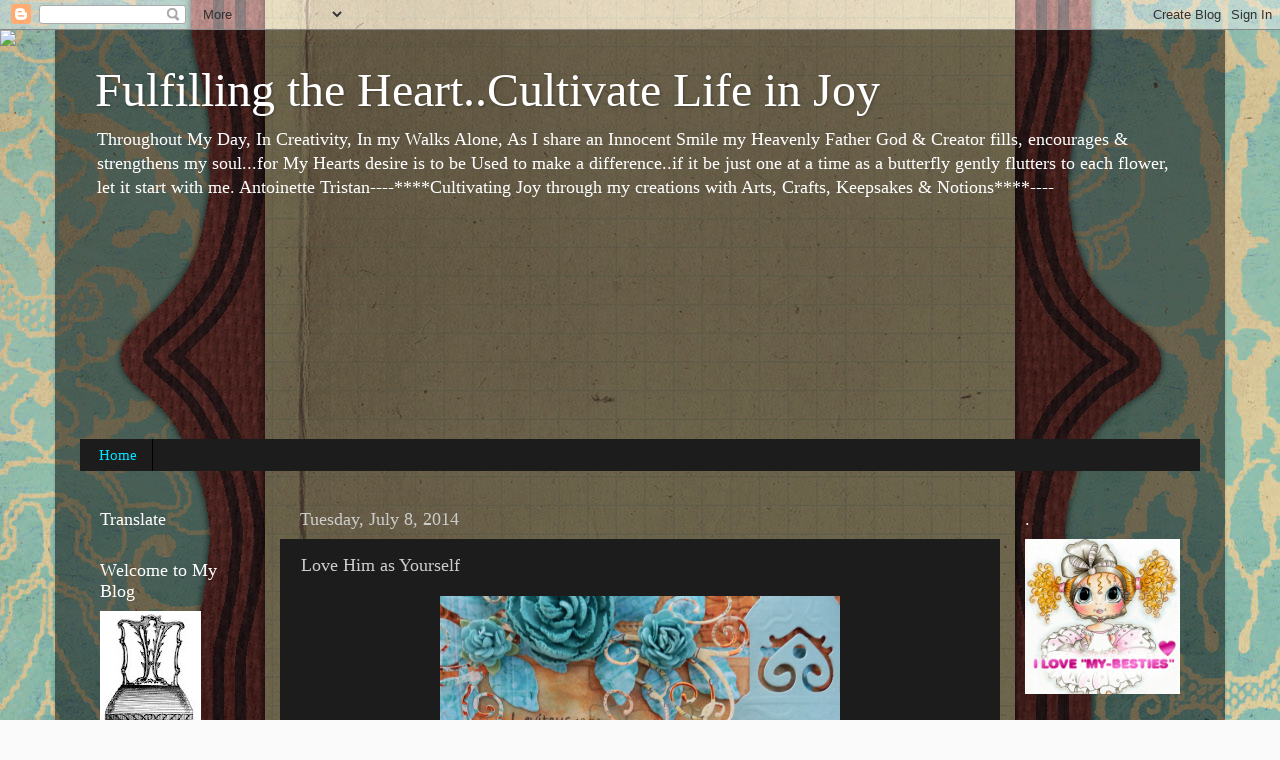

--- FILE ---
content_type: text/html; charset=UTF-8
request_url: http://antoinettesfilledheart.blogspot.com/2014/07/love-him-as-yourself.html
body_size: 29232
content:
<!DOCTYPE html>
<html class='v2' dir='ltr' lang='en'>
<head>
<link href='https://www.blogger.com/static/v1/widgets/335934321-css_bundle_v2.css' rel='stylesheet' type='text/css'/>
<meta content='width=1100' name='viewport'/>
<meta content='text/html; charset=UTF-8' http-equiv='Content-Type'/>
<meta content='blogger' name='generator'/>
<link href='http://antoinettesfilledheart.blogspot.com/favicon.ico' rel='icon' type='image/x-icon'/>
<link href='http://antoinettesfilledheart.blogspot.com/2014/07/love-him-as-yourself.html' rel='canonical'/>
<link rel="alternate" type="application/atom+xml" title="Fulfilling the Heart..Cultivate Life in Joy - Atom" href="http://antoinettesfilledheart.blogspot.com/feeds/posts/default" />
<link rel="alternate" type="application/rss+xml" title="Fulfilling the Heart..Cultivate Life in Joy - RSS" href="http://antoinettesfilledheart.blogspot.com/feeds/posts/default?alt=rss" />
<link rel="service.post" type="application/atom+xml" title="Fulfilling the Heart..Cultivate Life in Joy - Atom" href="https://www.blogger.com/feeds/8802374270785486981/posts/default" />

<link rel="alternate" type="application/atom+xml" title="Fulfilling the Heart..Cultivate Life in Joy - Atom" href="http://antoinettesfilledheart.blogspot.com/feeds/8064469698041793042/comments/default" />
<!--Can't find substitution for tag [blog.ieCssRetrofitLinks]-->
<link href='https://blogger.googleusercontent.com/img/b/R29vZ2xl/AVvXsEgJF3NpGsBlSileTY8BFavrpGfEnWy_bhuA0JftvViad3l3PgzGHJLwl1SrsBf8pkKPx78SS5Ek-7gFhQ801B8Qzij50FqGFWkVEVy99vMMGj9xoEuMopmg8xI1iTcVkWNpyekmF1zYRAqY/s1600/P7080021.JPG' rel='image_src'/>
<meta content='http://antoinettesfilledheart.blogspot.com/2014/07/love-him-as-yourself.html' property='og:url'/>
<meta content='Love Him as Yourself' property='og:title'/>
<meta content='  Hello Everybody,   I am here today sharing a scripture a Friend shared and I decided to make a card with it. This Scripture tugged at my h...' property='og:description'/>
<meta content='https://blogger.googleusercontent.com/img/b/R29vZ2xl/AVvXsEgJF3NpGsBlSileTY8BFavrpGfEnWy_bhuA0JftvViad3l3PgzGHJLwl1SrsBf8pkKPx78SS5Ek-7gFhQ801B8Qzij50FqGFWkVEVy99vMMGj9xoEuMopmg8xI1iTcVkWNpyekmF1zYRAqY/w1200-h630-p-k-no-nu/P7080021.JPG' property='og:image'/>
<title>Fulfilling the Heart..Cultivate Life in Joy: Love Him as Yourself</title>
<style id='page-skin-1' type='text/css'><!--
/*-----------------------------------------------
Blogger Template Style
Name:     Picture Window
Designer: Blogger
URL:      www.blogger.com
----------------------------------------------- */
/* Content
----------------------------------------------- */
body {
font: normal normal 15px Georgia, Utopia, 'Palatino Linotype', Palatino, serif;
color: #cccccc;
background: #fafafa url(http://themes.googleusercontent.com/image?id=1iJBX-a-hBX2tKaDdERpElPUmvb4r5MDX9lEx06AA-UtZIQCYziZg3PFbmOyt-g2sH8Jo) repeat-x fixed top center;
}
html body .region-inner {
min-width: 0;
max-width: 100%;
width: auto;
}
.content-outer {
font-size: 90%;
}
a:link {
text-decoration:none;
color: #00e4ff;
}
a:visited {
text-decoration:none;
color: #00d4dd;
}
a:hover {
text-decoration:underline;
color: #00d3ff;
}
.content-outer {
background: transparent url(http://www.blogblog.com/1kt/transparent/black50.png) repeat scroll top left;
-moz-border-radius: 0;
-webkit-border-radius: 0;
-goog-ms-border-radius: 0;
border-radius: 0;
-moz-box-shadow: 0 0 3px rgba(0, 0, 0, .15);
-webkit-box-shadow: 0 0 3px rgba(0, 0, 0, .15);
-goog-ms-box-shadow: 0 0 3px rgba(0, 0, 0, .15);
box-shadow: 0 0 3px rgba(0, 0, 0, .15);
margin: 0 auto;
}
.content-inner {
padding: 10px;
}
/* Header
----------------------------------------------- */
.header-outer {
background: transparent none repeat-x scroll top left;
_background-image: none;
color: #ffffff;
-moz-border-radius: 0;
-webkit-border-radius: 0;
-goog-ms-border-radius: 0;
border-radius: 0;
}
.Header img, .Header #header-inner {
-moz-border-radius: 0;
-webkit-border-radius: 0;
-goog-ms-border-radius: 0;
border-radius: 0;
}
.header-inner .Header .titlewrapper,
.header-inner .Header .descriptionwrapper {
padding-left: 30px;
padding-right: 30px;
}
.Header h1 {
font: normal normal 48px Georgia, Utopia, 'Palatino Linotype', Palatino, serif;
text-shadow: 1px 1px 3px rgba(0, 0, 0, 0.3);
}
.Header h1 a {
color: #ffffff;
}
.Header .description {
font-size: 130%;
}
/* Tabs
----------------------------------------------- */
.tabs-inner {
margin: .5em 15px 1em;
padding: 0;
}
.tabs-inner .section {
margin: 0;
}
.tabs-inner .widget ul {
padding: 0;
background: #1c1c1c none repeat scroll bottom;
-moz-border-radius: 0;
-webkit-border-radius: 0;
-goog-ms-border-radius: 0;
border-radius: 0;
}
.tabs-inner .widget li {
border: none;
}
.tabs-inner .widget li a {
display: inline-block;
padding: .5em 1em;
margin-right: 0;
color: #00e4ff;
font: normal normal 15px Georgia, Utopia, 'Palatino Linotype', Palatino, serif;
-moz-border-radius: 0 0 0 0;
-webkit-border-top-left-radius: 0;
-webkit-border-top-right-radius: 0;
-goog-ms-border-radius: 0 0 0 0;
border-radius: 0 0 0 0;
background: transparent none no-repeat scroll top left;
border-right: 1px solid #000000;
}
.tabs-inner .widget li:first-child a {
padding-left: 1.25em;
-moz-border-radius-topleft: 0;
-moz-border-radius-bottomleft: 0;
-webkit-border-top-left-radius: 0;
-webkit-border-bottom-left-radius: 0;
-goog-ms-border-top-left-radius: 0;
-goog-ms-border-bottom-left-radius: 0;
border-top-left-radius: 0;
border-bottom-left-radius: 0;
}
.tabs-inner .widget li.selected a,
.tabs-inner .widget li a:hover {
position: relative;
z-index: 1;
background: #00d4dd none repeat scroll bottom;
color: #ffffff;
-moz-box-shadow: 0 0 0 rgba(0, 0, 0, .15);
-webkit-box-shadow: 0 0 0 rgba(0, 0, 0, .15);
-goog-ms-box-shadow: 0 0 0 rgba(0, 0, 0, .15);
box-shadow: 0 0 0 rgba(0, 0, 0, .15);
}
/* Headings
----------------------------------------------- */
h2 {
font: normal normal 18px 'Times New Roman', Times, FreeSerif, serif;
text-transform: none;
color: #ffffff;
margin: .5em 0;
}
/* Main
----------------------------------------------- */
.main-outer {
background: transparent none repeat scroll top center;
-moz-border-radius: 0 0 0 0;
-webkit-border-top-left-radius: 0;
-webkit-border-top-right-radius: 0;
-webkit-border-bottom-left-radius: 0;
-webkit-border-bottom-right-radius: 0;
-goog-ms-border-radius: 0 0 0 0;
border-radius: 0 0 0 0;
-moz-box-shadow: 0 0 0 rgba(0, 0, 0, .15);
-webkit-box-shadow: 0 0 0 rgba(0, 0, 0, .15);
-goog-ms-box-shadow: 0 0 0 rgba(0, 0, 0, .15);
box-shadow: 0 0 0 rgba(0, 0, 0, .15);
}
.main-inner {
padding: 15px 20px 20px;
}
.main-inner .column-center-inner {
padding: 0 0;
}
.main-inner .column-left-inner {
padding-left: 0;
}
.main-inner .column-right-inner {
padding-right: 0;
}
/* Posts
----------------------------------------------- */
h3.post-title {
margin: 0;
font: normal normal 18px Georgia, Utopia, 'Palatino Linotype', Palatino, serif;
}
.comments h4 {
margin: 1em 0 0;
font: normal normal 18px Georgia, Utopia, 'Palatino Linotype', Palatino, serif;
}
.date-header span {
color: #cccccc;
}
.post-outer {
background-color: #1c1c1c;
border: solid 1px transparent;
-moz-border-radius: 0;
-webkit-border-radius: 0;
border-radius: 0;
-goog-ms-border-radius: 0;
padding: 15px 20px;
margin: 0 -20px 20px;
}
.post-body {
line-height: 1.4;
font-size: 110%;
position: relative;
}
.post-header {
margin: 0 0 1.5em;
color: #999999;
line-height: 1.6;
}
.post-footer {
margin: .5em 0 0;
color: #999999;
line-height: 1.6;
}
#blog-pager {
font-size: 140%
}
#comments .comment-author {
padding-top: 1.5em;
border-top: dashed 1px #ccc;
border-top: dashed 1px rgba(128, 128, 128, .5);
background-position: 0 1.5em;
}
#comments .comment-author:first-child {
padding-top: 0;
border-top: none;
}
.avatar-image-container {
margin: .2em 0 0;
}
/* Comments
----------------------------------------------- */
.comments .comments-content .icon.blog-author {
background-repeat: no-repeat;
background-image: url([data-uri]);
}
.comments .comments-content .loadmore a {
border-top: 1px solid #00d3ff;
border-bottom: 1px solid #00d3ff;
}
.comments .continue {
border-top: 2px solid #00d3ff;
}
/* Widgets
----------------------------------------------- */
.widget ul, .widget #ArchiveList ul.flat {
padding: 0;
list-style: none;
}
.widget ul li, .widget #ArchiveList ul.flat li {
border-top: dashed 1px #ccc;
border-top: dashed 1px rgba(128, 128, 128, .5);
}
.widget ul li:first-child, .widget #ArchiveList ul.flat li:first-child {
border-top: none;
}
.widget .post-body ul {
list-style: disc;
}
.widget .post-body ul li {
border: none;
}
/* Footer
----------------------------------------------- */
.footer-outer {
color:#cccccc;
background: transparent none repeat scroll top center;
-moz-border-radius: 0 0 0 0;
-webkit-border-top-left-radius: 0;
-webkit-border-top-right-radius: 0;
-webkit-border-bottom-left-radius: 0;
-webkit-border-bottom-right-radius: 0;
-goog-ms-border-radius: 0 0 0 0;
border-radius: 0 0 0 0;
-moz-box-shadow: 0 0 0 rgba(0, 0, 0, .15);
-webkit-box-shadow: 0 0 0 rgba(0, 0, 0, .15);
-goog-ms-box-shadow: 0 0 0 rgba(0, 0, 0, .15);
box-shadow: 0 0 0 rgba(0, 0, 0, .15);
}
.footer-inner {
padding: 10px 20px 20px;
}
.footer-outer a {
color: #00e4ff;
}
.footer-outer a:visited {
color: #00d4dd;
}
.footer-outer a:hover {
color: #00d3ff;
}
.footer-outer .widget h2 {
color: #ffffff;
}
/* Mobile
----------------------------------------------- */
html body.mobile {
height: auto;
}
html body.mobile {
min-height: 480px;
background-size: 100% auto;
}
.mobile .body-fauxcolumn-outer {
background: transparent none repeat scroll top left;
}
html .mobile .mobile-date-outer, html .mobile .blog-pager {
border-bottom: none;
background: transparent none repeat scroll top center;
margin-bottom: 10px;
}
.mobile .date-outer {
background: transparent none repeat scroll top center;
}
.mobile .header-outer, .mobile .main-outer,
.mobile .post-outer, .mobile .footer-outer {
-moz-border-radius: 0;
-webkit-border-radius: 0;
-goog-ms-border-radius: 0;
border-radius: 0;
}
.mobile .content-outer,
.mobile .main-outer,
.mobile .post-outer {
background: inherit;
border: none;
}
.mobile .content-outer {
font-size: 100%;
}
.mobile-link-button {
background-color: #00e4ff;
}
.mobile-link-button a:link, .mobile-link-button a:visited {
color: #1c1c1c;
}
.mobile-index-contents {
color: #cccccc;
}
.mobile .tabs-inner .PageList .widget-content {
background: #00d4dd none repeat scroll bottom;
color: #ffffff;
}
.mobile .tabs-inner .PageList .widget-content .pagelist-arrow {
border-left: 1px solid #000000;
}
img { height: auto !important; max-width: 100% !important;}
--></style>
<style id='template-skin-1' type='text/css'><!--
body {
min-width: 1170px;
}
.content-outer, .content-fauxcolumn-outer, .region-inner {
min-width: 1170px;
max-width: 1170px;
_width: 1170px;
}
.main-inner .columns {
padding-left: 200px;
padding-right: 200px;
}
.main-inner .fauxcolumn-center-outer {
left: 200px;
right: 200px;
/* IE6 does not respect left and right together */
_width: expression(this.parentNode.offsetWidth -
parseInt("200px") -
parseInt("200px") + 'px');
}
.main-inner .fauxcolumn-left-outer {
width: 200px;
}
.main-inner .fauxcolumn-right-outer {
width: 200px;
}
.main-inner .column-left-outer {
width: 200px;
right: 100%;
margin-left: -200px;
}
.main-inner .column-right-outer {
width: 200px;
margin-right: -200px;
}
#layout {
min-width: 0;
}
#layout .content-outer {
min-width: 0;
width: 800px;
}
#layout .region-inner {
min-width: 0;
width: auto;
}
body#layout div.add_widget {
padding: 8px;
}
body#layout div.add_widget a {
margin-left: 32px;
}
--></style>
<style>
    body {background-image:url(http\:\/\/themes.googleusercontent.com\/image?id=1iJBX-a-hBX2tKaDdERpElPUmvb4r5MDX9lEx06AA-UtZIQCYziZg3PFbmOyt-g2sH8Jo);}
    
@media (max-width: 200px) { body {background-image:url(http\:\/\/themes.googleusercontent.com\/image?id=1iJBX-a-hBX2tKaDdERpElPUmvb4r5MDX9lEx06AA-UtZIQCYziZg3PFbmOyt-g2sH8Jo&options=w200);}}
@media (max-width: 400px) and (min-width: 201px) { body {background-image:url(http\:\/\/themes.googleusercontent.com\/image?id=1iJBX-a-hBX2tKaDdERpElPUmvb4r5MDX9lEx06AA-UtZIQCYziZg3PFbmOyt-g2sH8Jo&options=w400);}}
@media (max-width: 800px) and (min-width: 401px) { body {background-image:url(http\:\/\/themes.googleusercontent.com\/image?id=1iJBX-a-hBX2tKaDdERpElPUmvb4r5MDX9lEx06AA-UtZIQCYziZg3PFbmOyt-g2sH8Jo&options=w800);}}
@media (max-width: 1200px) and (min-width: 801px) { body {background-image:url(http\:\/\/themes.googleusercontent.com\/image?id=1iJBX-a-hBX2tKaDdERpElPUmvb4r5MDX9lEx06AA-UtZIQCYziZg3PFbmOyt-g2sH8Jo&options=w1200);}}
/* Last tag covers anything over one higher than the previous max-size cap. */
@media (min-width: 1201px) { body {background-image:url(http\:\/\/themes.googleusercontent.com\/image?id=1iJBX-a-hBX2tKaDdERpElPUmvb4r5MDX9lEx06AA-UtZIQCYziZg3PFbmOyt-g2sH8Jo&options=w1600);}}
  </style>
<link href='https://www.blogger.com/dyn-css/authorization.css?targetBlogID=8802374270785486981&amp;zx=78d28672-d63e-44f9-a8a9-b222d79f7779' media='none' onload='if(media!=&#39;all&#39;)media=&#39;all&#39;' rel='stylesheet'/><noscript><link href='https://www.blogger.com/dyn-css/authorization.css?targetBlogID=8802374270785486981&amp;zx=78d28672-d63e-44f9-a8a9-b222d79f7779' rel='stylesheet'/></noscript>
<meta name='google-adsense-platform-account' content='ca-host-pub-1556223355139109'/>
<meta name='google-adsense-platform-domain' content='blogspot.com'/>

</head>
<body class='loading variant-screen'>
<div class='navbar section' id='navbar' name='Navbar'><div class='widget Navbar' data-version='1' id='Navbar1'><script type="text/javascript">
    function setAttributeOnload(object, attribute, val) {
      if(window.addEventListener) {
        window.addEventListener('load',
          function(){ object[attribute] = val; }, false);
      } else {
        window.attachEvent('onload', function(){ object[attribute] = val; });
      }
    }
  </script>
<div id="navbar-iframe-container"></div>
<script type="text/javascript" src="https://apis.google.com/js/platform.js"></script>
<script type="text/javascript">
      gapi.load("gapi.iframes:gapi.iframes.style.bubble", function() {
        if (gapi.iframes && gapi.iframes.getContext) {
          gapi.iframes.getContext().openChild({
              url: 'https://www.blogger.com/navbar/8802374270785486981?po\x3d8064469698041793042\x26origin\x3dhttp://antoinettesfilledheart.blogspot.com',
              where: document.getElementById("navbar-iframe-container"),
              id: "navbar-iframe"
          });
        }
      });
    </script><script type="text/javascript">
(function() {
var script = document.createElement('script');
script.type = 'text/javascript';
script.src = '//pagead2.googlesyndication.com/pagead/js/google_top_exp.js';
var head = document.getElementsByTagName('head')[0];
if (head) {
head.appendChild(script);
}})();
</script>
</div></div>
<div class='body-fauxcolumns'>
<div class='fauxcolumn-outer body-fauxcolumn-outer'>
<div class='cap-top'>
<div class='cap-left'></div>
<div class='cap-right'></div>
</div>
<div class='fauxborder-left'>
<div class='fauxborder-right'></div>
<div class='fauxcolumn-inner'>
</div>
</div>
<div class='cap-bottom'>
<div class='cap-left'></div>
<div class='cap-right'></div>
</div>
</div>
</div>
<div class='content'>
<div class='content-fauxcolumns'>
<div class='fauxcolumn-outer content-fauxcolumn-outer'>
<div class='cap-top'>
<div class='cap-left'></div>
<div class='cap-right'></div>
</div>
<div class='fauxborder-left'>
<div class='fauxborder-right'></div>
<div class='fauxcolumn-inner'>
</div>
</div>
<div class='cap-bottom'>
<div class='cap-left'></div>
<div class='cap-right'></div>
</div>
</div>
</div>
<div class='content-outer'>
<div class='content-cap-top cap-top'>
<div class='cap-left'></div>
<div class='cap-right'></div>
</div>
<div class='fauxborder-left content-fauxborder-left'>
<div class='fauxborder-right content-fauxborder-right'></div>
<div class='content-inner'>
<header>
<div class='header-outer'>
<div class='header-cap-top cap-top'>
<div class='cap-left'></div>
<div class='cap-right'></div>
</div>
<div class='fauxborder-left header-fauxborder-left'>
<div class='fauxborder-right header-fauxborder-right'></div>
<div class='region-inner header-inner'>
<div class='header section' id='header' name='Header'><div class='widget Header' data-version='1' id='Header1'>
<div id='header-inner'>
<div class='titlewrapper'>
<h1 class='title'>
<a href='http://antoinettesfilledheart.blogspot.com/'>
Fulfilling the Heart..Cultivate Life in Joy
</a>
</h1>
</div>
<div class='descriptionwrapper'>
<p class='description'><span>Throughout My Day, In Creativity, In my Walks Alone, As I share an Innocent Smile my Heavenly Father God &amp; Creator fills, encourages &amp; strengthens my soul...for My Hearts desire is to be Used to make a difference..if it be just one at a time as a butterfly gently flutters to each flower, let it start with me.  Antoinette Tristan----****Cultivating Joy through my creations with Arts, Crafts, Keepsakes &amp; Notions****----</span></p>
</div>
</div>
</div></div>
</div>
</div>
<div class='header-cap-bottom cap-bottom'>
<div class='cap-left'></div>
<div class='cap-right'></div>
</div>
</div>
</header>
<div class='tabs-outer'>
<div class='tabs-cap-top cap-top'>
<div class='cap-left'></div>
<div class='cap-right'></div>
</div>
<div class='fauxborder-left tabs-fauxborder-left'>
<div class='fauxborder-right tabs-fauxborder-right'></div>
<div class='region-inner tabs-inner'>
<div class='tabs no-items section' id='crosscol' name='Cross-Column'></div>
<div class='tabs section' id='crosscol-overflow' name='Cross-Column 2'><div class='widget Followers' data-version='1' id='Followers1'>
<h2 class='title'>Followers</h2>
<div class='widget-content'>
<div id='Followers1-wrapper'>
<div style='margin-right:2px;'>
<div><script type="text/javascript" src="https://apis.google.com/js/platform.js"></script>
<div id="followers-iframe-container"></div>
<script type="text/javascript">
    window.followersIframe = null;
    function followersIframeOpen(url) {
      gapi.load("gapi.iframes", function() {
        if (gapi.iframes && gapi.iframes.getContext) {
          window.followersIframe = gapi.iframes.getContext().openChild({
            url: url,
            where: document.getElementById("followers-iframe-container"),
            messageHandlersFilter: gapi.iframes.CROSS_ORIGIN_IFRAMES_FILTER,
            messageHandlers: {
              '_ready': function(obj) {
                window.followersIframe.getIframeEl().height = obj.height;
              },
              'reset': function() {
                window.followersIframe.close();
                followersIframeOpen("https://www.blogger.com/followers/frame/8802374270785486981?colors\x3dCgt0cmFuc3BhcmVudBILdHJhbnNwYXJlbnQaByNjY2NjY2MiByMwMGU0ZmYqC3RyYW5zcGFyZW50MgcjZmZmZmZmOgcjY2NjY2NjQgcjMDBlNGZmSgcjMDAwMDAwUgcjMDBlNGZmWgt0cmFuc3BhcmVudA%3D%3D\x26pageSize\x3d21\x26hl\x3den\x26origin\x3dhttp://antoinettesfilledheart.blogspot.com");
              },
              'open': function(url) {
                window.followersIframe.close();
                followersIframeOpen(url);
              }
            }
          });
        }
      });
    }
    followersIframeOpen("https://www.blogger.com/followers/frame/8802374270785486981?colors\x3dCgt0cmFuc3BhcmVudBILdHJhbnNwYXJlbnQaByNjY2NjY2MiByMwMGU0ZmYqC3RyYW5zcGFyZW50MgcjZmZmZmZmOgcjY2NjY2NjQgcjMDBlNGZmSgcjMDAwMDAwUgcjMDBlNGZmWgt0cmFuc3BhcmVudA%3D%3D\x26pageSize\x3d21\x26hl\x3den\x26origin\x3dhttp://antoinettesfilledheart.blogspot.com");
  </script></div>
</div>
</div>
<div class='clear'></div>
</div>
</div><div class='widget PageList' data-version='1' id='PageList1'>
<h2>Pages</h2>
<div class='widget-content'>
<ul>
<li>
<a href='http://antoinettesfilledheart.blogspot.com/'>Home</a>
</li>
</ul>
<div class='clear'></div>
</div>
</div></div>
</div>
</div>
<div class='tabs-cap-bottom cap-bottom'>
<div class='cap-left'></div>
<div class='cap-right'></div>
</div>
</div>
<div class='main-outer'>
<div class='main-cap-top cap-top'>
<div class='cap-left'></div>
<div class='cap-right'></div>
</div>
<div class='fauxborder-left main-fauxborder-left'>
<div class='fauxborder-right main-fauxborder-right'></div>
<div class='region-inner main-inner'>
<div class='columns fauxcolumns'>
<div class='fauxcolumn-outer fauxcolumn-center-outer'>
<div class='cap-top'>
<div class='cap-left'></div>
<div class='cap-right'></div>
</div>
<div class='fauxborder-left'>
<div class='fauxborder-right'></div>
<div class='fauxcolumn-inner'>
</div>
</div>
<div class='cap-bottom'>
<div class='cap-left'></div>
<div class='cap-right'></div>
</div>
</div>
<div class='fauxcolumn-outer fauxcolumn-left-outer'>
<div class='cap-top'>
<div class='cap-left'></div>
<div class='cap-right'></div>
</div>
<div class='fauxborder-left'>
<div class='fauxborder-right'></div>
<div class='fauxcolumn-inner'>
</div>
</div>
<div class='cap-bottom'>
<div class='cap-left'></div>
<div class='cap-right'></div>
</div>
</div>
<div class='fauxcolumn-outer fauxcolumn-right-outer'>
<div class='cap-top'>
<div class='cap-left'></div>
<div class='cap-right'></div>
</div>
<div class='fauxborder-left'>
<div class='fauxborder-right'></div>
<div class='fauxcolumn-inner'>
</div>
</div>
<div class='cap-bottom'>
<div class='cap-left'></div>
<div class='cap-right'></div>
</div>
</div>
<!-- corrects IE6 width calculation -->
<div class='columns-inner'>
<div class='column-center-outer'>
<div class='column-center-inner'>
<div class='main section' id='main' name='Main'><div class='widget Blog' data-version='1' id='Blog1'>
<div class='blog-posts hfeed'>

          <div class="date-outer">
        
<h2 class='date-header'><span>Tuesday, July 8, 2014</span></h2>

          <div class="date-posts">
        
<div class='post-outer'>
<div class='post hentry uncustomized-post-template' itemprop='blogPost' itemscope='itemscope' itemtype='http://schema.org/BlogPosting'>
<meta content='https://blogger.googleusercontent.com/img/b/R29vZ2xl/AVvXsEgJF3NpGsBlSileTY8BFavrpGfEnWy_bhuA0JftvViad3l3PgzGHJLwl1SrsBf8pkKPx78SS5Ek-7gFhQ801B8Qzij50FqGFWkVEVy99vMMGj9xoEuMopmg8xI1iTcVkWNpyekmF1zYRAqY/s1600/P7080021.JPG' itemprop='image_url'/>
<meta content='8802374270785486981' itemprop='blogId'/>
<meta content='8064469698041793042' itemprop='postId'/>
<a name='8064469698041793042'></a>
<h3 class='post-title entry-title' itemprop='name'>
Love Him as Yourself
</h3>
<div class='post-header'>
<div class='post-header-line-1'></div>
</div>
<div class='post-body entry-content' id='post-body-8064469698041793042' itemprop='description articleBody'>
<div class="separator" style="clear: both; text-align: center;">
<a href="https://blogger.googleusercontent.com/img/b/R29vZ2xl/AVvXsEgJF3NpGsBlSileTY8BFavrpGfEnWy_bhuA0JftvViad3l3PgzGHJLwl1SrsBf8pkKPx78SS5Ek-7gFhQ801B8Qzij50FqGFWkVEVy99vMMGj9xoEuMopmg8xI1iTcVkWNpyekmF1zYRAqY/s1600/P7080021.JPG" imageanchor="1" style="margin-left: 1em; margin-right: 1em;"><img border="0" height="300" src="https://blogger.googleusercontent.com/img/b/R29vZ2xl/AVvXsEgJF3NpGsBlSileTY8BFavrpGfEnWy_bhuA0JftvViad3l3PgzGHJLwl1SrsBf8pkKPx78SS5Ek-7gFhQ801B8Qzij50FqGFWkVEVy99vMMGj9xoEuMopmg8xI1iTcVkWNpyekmF1zYRAqY/s1600/P7080021.JPG" width="400" /></a></div>
Hello Everybody,<br />
<br />
I am here today sharing a scripture a Friend shared and I decided to make a card with it. This Scripture tugged at my heart strings as my heart has been heavy with all the publicity building division on the topic of &nbsp;illegal aliens coming into our Country of USA. We are a blessed country to have freedom of speech and speak what is on our mind but it is sad when...a lot of this starts planting seeds of &nbsp;hate, anger, greed and selfishness into the hearts of men. My prayer is Christians who have witnessed the loving-kindness, grace and mercies God has given and shown us lean more on God in faith and prayer, shine as lights and examples for the people in our land who are searching for security in our Government instead of God. <br />
++++++++<br />
Card Details:<br />
I hand typed this scripture Leviticus 19:34 on Word and merged with this Puzzle template jpeg file. Which you can copy and use.<br />
<div class="separator" style="clear: both; text-align: center;">
<a href="https://blogger.googleusercontent.com/img/b/R29vZ2xl/AVvXsEjHjiYTZ6MfyMeHIbAZogvIwUAJxHFkzgnz2DsK36ZmlL5v9GaZY_KxY1U4b7HWvll3-xQd8auXjiAxWvmyrc-EbN4PPpFRPrqTO537vUdKTKWspciJDy1_QrlWYO9Vw64MGpG-JhCTkzcY/s1600/puzzleSquarePiece.jpg" imageanchor="1" style="margin-left: 1em; margin-right: 1em;"><img border="0" src="https://blogger.googleusercontent.com/img/b/R29vZ2xl/AVvXsEjHjiYTZ6MfyMeHIbAZogvIwUAJxHFkzgnz2DsK36ZmlL5v9GaZY_KxY1U4b7HWvll3-xQd8auXjiAxWvmyrc-EbN4PPpFRPrqTO537vUdKTKWspciJDy1_QrlWYO9Vw64MGpG-JhCTkzcY/s1600/puzzleSquarePiece.jpg" /></a></div>
I then used a Spellbinder Nestabilitie to cut my desired shape with the scripture. &nbsp;Then distressed with three inks and put clear embossing powder to give it a gloss shine. I used the lovely Spellbinders Embossing Folder which is a double sided Designed folder. I inked the side with lovely crosses dry embossing a sheet of BoBunny Design Paper giving it a distressed look. &nbsp;I also added more distressed ink touches and put clear embossed powder for a shabby shine. &nbsp;Here is the final design layout of my card.<br />
<div class="separator" style="clear: both; text-align: center;">
<a href="https://blogger.googleusercontent.com/img/b/R29vZ2xl/AVvXsEhbZ7qL7XOHt9bMpr7rA6OHDila9JEwSriMg0RJCE2LwT5W7ZFjwcBXgy45PPTiYSb5ylzvyt8kbXstlox5xHjfy9mAkI59u1RAoYYPNv64SVCHy7usyzSrqUDYKiLwYCCnBfKBsBxk2G-7/s1600/P7080011B.jpg" imageanchor="1" style="margin-left: 1em; margin-right: 1em;"><img border="0" height="576" src="https://blogger.googleusercontent.com/img/b/R29vZ2xl/AVvXsEhbZ7qL7XOHt9bMpr7rA6OHDila9JEwSriMg0RJCE2LwT5W7ZFjwcBXgy45PPTiYSb5ylzvyt8kbXstlox5xHjfy9mAkI59u1RAoYYPNv64SVCHy7usyzSrqUDYKiLwYCCnBfKBsBxk2G-7/s1600/P7080011B.jpg" width="640" /></a></div>
I would like to enter this card into the following challenges.<br />
<a href="http://www.wordartwednesday.blogspot.com/">Word Art Wednesday#139</a> - Anything Goes<br />
<a href="http://bunnyzoescrafts.blogspot.co.uk/2014/06/june-challenge-layers.html">Bunny Zoe Challenge/June</a> - Layers<br />
<a href="http://imagination-craftschallenges.blogspot.com/">Imagination Crafts/July </a>- Anything Goes<br />
<a href="http://4kraftygirlzchallenges.blogspot.co.uk/">4Krafty Girls #21</a> - Anything Goes<br />
++++++++<br />
Until next time this Shabby Chic Grannie is out. Be Blessed. Be safe. Hugs<br />
<div class="separator" style="clear: both; text-align: center;">
<a href="https://blogger.googleusercontent.com/img/b/R29vZ2xl/AVvXsEiJiIMSNcAdTgiYdouFTVDzzF9Ns6_6-44wbiedfkeIC4YGVvJDkDsZsOJxIXVdpua-Yax8TBFICQqpfEhxhf7l9aIduoGQ3Vs1STXCoVemNkh-6QW0j-1DHRwJ1Yi03sV_5xSZPNG9KW2X/s1600/3c20fcaa7e612f8d9eb0414eece93bd0.jpg" imageanchor="1" style="margin-left: 1em; margin-right: 1em;"><img border="0" src="https://blogger.googleusercontent.com/img/b/R29vZ2xl/AVvXsEiJiIMSNcAdTgiYdouFTVDzzF9Ns6_6-44wbiedfkeIC4YGVvJDkDsZsOJxIXVdpua-Yax8TBFICQqpfEhxhf7l9aIduoGQ3Vs1STXCoVemNkh-6QW0j-1DHRwJ1Yi03sV_5xSZPNG9KW2X/s1600/3c20fcaa7e612f8d9eb0414eece93bd0.jpg" /></a></div>
<br />
<div style='clear: both;'></div>
</div>
<div class='post-footer'>
<div class='post-footer-line post-footer-line-1'>
<span class='post-author vcard'>
Posted by
<span class='fn' itemprop='author' itemscope='itemscope' itemtype='http://schema.org/Person'>
<meta content='https://www.blogger.com/profile/05451676460310656744' itemprop='url'/>
<a class='g-profile' href='https://www.blogger.com/profile/05451676460310656744' rel='author' title='author profile'>
<span itemprop='name'>Antoinette/Cultivate Life in Joy</span>
</a>
</span>
</span>
<span class='post-timestamp'>
at
<meta content='http://antoinettesfilledheart.blogspot.com/2014/07/love-him-as-yourself.html' itemprop='url'/>
<a class='timestamp-link' href='http://antoinettesfilledheart.blogspot.com/2014/07/love-him-as-yourself.html' rel='bookmark' title='permanent link'><abbr class='published' itemprop='datePublished' title='2014-07-08T18:15:00-07:00'>6:15&#8239;PM</abbr></a>
</span>
<span class='post-comment-link'>
</span>
<span class='post-icons'>
<span class='item-action'>
<a href='https://www.blogger.com/email-post/8802374270785486981/8064469698041793042' title='Email Post'>
<img alt='' class='icon-action' height='13' src='https://resources.blogblog.com/img/icon18_email.gif' width='18'/>
</a>
</span>
<span class='item-control blog-admin pid-18474893'>
<a href='https://www.blogger.com/post-edit.g?blogID=8802374270785486981&postID=8064469698041793042&from=pencil' title='Edit Post'>
<img alt='' class='icon-action' height='18' src='https://resources.blogblog.com/img/icon18_edit_allbkg.gif' width='18'/>
</a>
</span>
</span>
<div class='post-share-buttons goog-inline-block'>
<a class='goog-inline-block share-button sb-email' href='https://www.blogger.com/share-post.g?blogID=8802374270785486981&postID=8064469698041793042&target=email' target='_blank' title='Email This'><span class='share-button-link-text'>Email This</span></a><a class='goog-inline-block share-button sb-blog' href='https://www.blogger.com/share-post.g?blogID=8802374270785486981&postID=8064469698041793042&target=blog' onclick='window.open(this.href, "_blank", "height=270,width=475"); return false;' target='_blank' title='BlogThis!'><span class='share-button-link-text'>BlogThis!</span></a><a class='goog-inline-block share-button sb-twitter' href='https://www.blogger.com/share-post.g?blogID=8802374270785486981&postID=8064469698041793042&target=twitter' target='_blank' title='Share to X'><span class='share-button-link-text'>Share to X</span></a><a class='goog-inline-block share-button sb-facebook' href='https://www.blogger.com/share-post.g?blogID=8802374270785486981&postID=8064469698041793042&target=facebook' onclick='window.open(this.href, "_blank", "height=430,width=640"); return false;' target='_blank' title='Share to Facebook'><span class='share-button-link-text'>Share to Facebook</span></a><a class='goog-inline-block share-button sb-pinterest' href='https://www.blogger.com/share-post.g?blogID=8802374270785486981&postID=8064469698041793042&target=pinterest' target='_blank' title='Share to Pinterest'><span class='share-button-link-text'>Share to Pinterest</span></a>
</div>
</div>
<div class='post-footer-line post-footer-line-2'>
<span class='post-labels'>
</span>
</div>
<div class='post-footer-line post-footer-line-3'>
<span class='post-location'>
</span>
</div>
</div>
</div>
<div class='comments' id='comments'>
<a name='comments'></a>
<h4>1 comment:</h4>
<div id='Blog1_comments-block-wrapper'>
<dl class='avatar-comment-indent' id='comments-block'>
<dt class='comment-author ' id='c4345741637695247139'>
<a name='c4345741637695247139'></a>
<div class="avatar-image-container vcard"><span dir="ltr"><a href="https://www.blogger.com/profile/17235328555818440555" target="" rel="nofollow" onclick="" class="avatar-hovercard" id="av-4345741637695247139-17235328555818440555"><img src="https://resources.blogblog.com/img/blank.gif" width="35" height="35" class="delayLoad" style="display: none;" longdesc="//blogger.googleusercontent.com/img/b/R29vZ2xl/AVvXsEikL6Jk68pCgmOm3KEzxteBGxaMQmriXdDfPJ2BvM5WApoSmLarwULpVdbJdDlphlOeJI29qtXij7c77tWU9J0q5GxrviDMY6bdhL6vZnB1k4lS5FN0xcRAMNandSwwess/s45-c/032.JPG" alt="" title="mags">

<noscript><img src="//blogger.googleusercontent.com/img/b/R29vZ2xl/AVvXsEikL6Jk68pCgmOm3KEzxteBGxaMQmriXdDfPJ2BvM5WApoSmLarwULpVdbJdDlphlOeJI29qtXij7c77tWU9J0q5GxrviDMY6bdhL6vZnB1k4lS5FN0xcRAMNandSwwess/s45-c/032.JPG" width="35" height="35" class="photo" alt=""></noscript></a></span></div>
<a href='https://www.blogger.com/profile/17235328555818440555' rel='nofollow'>mags</a>
said...
</dt>
<dd class='comment-body' id='Blog1_cmt-4345741637695247139'>
<p>
A lovely creation. Thanks for sharing with us at Imagination Crafts.<br />Mags<br />x
</p>
</dd>
<dd class='comment-footer'>
<span class='comment-timestamp'>
<a href='http://antoinettesfilledheart.blogspot.com/2014/07/love-him-as-yourself.html?showComment=1405110239371#c4345741637695247139' title='comment permalink'>
July 11, 2014 at 1:23&#8239;PM
</a>
<span class='item-control blog-admin pid-2031982689'>
<a class='comment-delete' href='https://www.blogger.com/comment/delete/8802374270785486981/4345741637695247139' title='Delete Comment'>
<img src='https://resources.blogblog.com/img/icon_delete13.gif'/>
</a>
</span>
</span>
</dd>
</dl>
</div>
<p class='comment-footer'>
<a href='https://www.blogger.com/comment/fullpage/post/8802374270785486981/8064469698041793042' onclick='javascript:window.open(this.href, "bloggerPopup", "toolbar=0,location=0,statusbar=1,menubar=0,scrollbars=yes,width=640,height=500"); return false;'>Post a Comment</a>
</p>
</div>
</div>

        </div></div>
      
</div>
<div class='blog-pager' id='blog-pager'>
<span id='blog-pager-newer-link'>
<a class='blog-pager-newer-link' href='http://antoinettesfilledheart.blogspot.com/2014/07/for-boys.html' id='Blog1_blog-pager-newer-link' title='Newer Post'>Newer Post</a>
</span>
<span id='blog-pager-older-link'>
<a class='blog-pager-older-link' href='http://antoinettesfilledheart.blogspot.com/2014/07/hopelove-and-yes-pearls-and-lace.html' id='Blog1_blog-pager-older-link' title='Older Post'>Older Post</a>
</span>
<a class='home-link' href='http://antoinettesfilledheart.blogspot.com/'>Home</a>
</div>
<div class='clear'></div>
<div class='post-feeds'>
<div class='feed-links'>
Subscribe to:
<a class='feed-link' href='http://antoinettesfilledheart.blogspot.com/feeds/8064469698041793042/comments/default' target='_blank' type='application/atom+xml'>Post Comments (Atom)</a>
</div>
</div>
</div></div>
</div>
</div>
<div class='column-left-outer'>
<div class='column-left-inner'>
<aside>
<div class='sidebar section' id='sidebar-left-1'><div class='widget Translate' data-version='1' id='Translate1'>
<h2 class='title'>Translate</h2>
<div id='google_translate_element'></div>
<script>
    function googleTranslateElementInit() {
      new google.translate.TranslateElement({
        pageLanguage: 'en',
        autoDisplay: 'true',
        layout: google.translate.TranslateElement.InlineLayout.VERTICAL
      }, 'google_translate_element');
    }
  </script>
<script src='//translate.google.com/translate_a/element.js?cb=googleTranslateElementInit'></script>
<div class='clear'></div>
</div><div class='widget Image' data-version='1' id='Image11'>
<h2>Welcome to My Blog</h2>
<div class='widget-content'>
<img alt='Welcome to My Blog' height='170' id='Image11_img' src='https://blogger.googleusercontent.com/img/b/R29vZ2xl/AVvXsEi8v9ZrYgVROleppCBuwKxj4YnoQejeBmWROjeUnrdqaDwr4kHSeUvGAwa3QVwhTAti2i1bDgnLMTK1I-iZ3wEbr8LSlYMLGoUUraKXbpbmFwTZIRwDPwqAFhm0hwwlaV8x71Vb131uktyi/s170/ShabbyChair.jpg' width='101'/>
<br/>
</div>
<div class='clear'></div>
</div><div class='widget Image' data-version='1' id='Image32'>
<h2>We Are 3 Design Team Member</h2>
<div class='widget-content'>
<a href='http://www.missdaisystamps.com/product-category/we-are-3-shop/'>
<img alt='We Are 3 Design Team Member' height='780' id='Image32_img' src='https://blogger.googleusercontent.com/img/b/R29vZ2xl/AVvXsEhWSJ1u-JLP4DAdcXDkkTNPboBETK8HxtcYtFFgtmfWCBn2lwIScUU1pEm2Aiaye-HEIdZAWE3Y-2lyW9DBivABMqr6ZzV1JmHLGx-IhkGhvmpWESTTEwTQu2eN_cJcaIFQ9AjbydD4hyphenhyphen4/s1600/WR3+Designer+badge+Antoninette.jpg' width='600'/>
</a>
<br/>
</div>
<div class='clear'></div>
</div><div class='widget Image' data-version='1' id='Image38'>
<h2>Digital Stamps</h2>
<div class='widget-content'>
<a href='https://www.facebook.com/groups/237246803286989/'>
<img alt='Digital Stamps' height='960' id='Image38_img' src='https://blogger.googleusercontent.com/img/b/R29vZ2xl/AVvXsEi33q9c4Gys8lU_Eh-b4PUv9KCQSo7JZ6SeqWJJRvMX35-svnoXSjLpwuUfRppg6AQwn0nkO3n0bDs2ab1A3yDDaBG6wTO82z2V5qznyr2KlBNxv2mLKmgR7AbshchUja1h6-p_nSs9_rA/s1600/13823413_952724664835843_737104290_n.jpg' width='960'/>
</a>
<br/>
<span class='caption'>Facebook Group</span>
</div>
<div class='clear'></div>
</div><div class='widget HTML' data-version='1' id='HTML4'>
<h2 class='title'>Come Check out my Delights</h2>
<div class='widget-content'>
<a href="http://pinterest.com/frugalgrannie/"><img src="http://passets-ec.pinterest.com/images/about/buttons/follow-me-on-pinterest-button.png" width="169" height="28" alt="Follow Me on Pinterest" /></a>
</div>
<div class='clear'></div>
</div><div class='widget HTML' data-version='1' id='HTML2'>
<div class='widget-content'>
<script>document.write(unescape("%3Cstyle%20type%3D%22text/css%22%3E%0Abody%20%7B%20background-image%20%3A%20url%28%22http%3A//thecutestblogontheblock.com/backgrounds/amber road 2c free blog background fall autumn design shabby copy.jpg%20%22%29%3B%20background-position%3A%20center%3B%20background-repeat%3A%20no-repeat%3B%20%20background-attachment%20%3A%20fixed%3B%20%7D%0A%3C/style%3E%0A%3Cscript%20type%3D%22text/javascript%22%3E%0Avar%20div%20%3D%20document.createElement%28%27div%27%29%3B%0Adiv.setAttribute%28%27style%27%2C%22position%3A%20absolute%3B%20left%3A%200px%3B%20top%3A%2030px%3B%20z-index%3A%2050%3B%20width%3A%20150px%3B%20height%3A%2045px%3B%22%29%3B%0Adiv.innerHTML%20%3D%20%27%3Ca%20target%3D%22_blank%22%20href%3D%22%20http%3A//www.thecutestblogontheblock.com%22%3E%3Cimg%20border%3D%220%22%20src%3D%22http%3A//www.thecutestblogontheblock.com/images/tag.png%22%3E%3C/a%3E%27%3B%0Adocument.getElementsByTagName%28%27body%27%29.item%280%29.appendChild%28div%29%3B%0A%3C/script%3E"));</script>
</div>
<div class='clear'></div>
</div><div class='widget Image' data-version='1' id='Image9'>
<h2>Pull from your Inner Strength</h2>
<div class='widget-content'>
<img alt='Pull from your Inner Strength' height='190' id='Image9_img' src='https://blogger.googleusercontent.com/img/b/R29vZ2xl/AVvXsEioo0iip7zW7bZ0lfLrnAIzJjQEQgJkK2gxJ0AHNSOVzSnOumpzOyWnWlzv8yw5su7KJfqGVPu-Nfp9MVIEOCG4gp2Rdkzw84uGCW9PtvASTHJLkZ3jMcEAq8jQn3brDyqElDFtwZOZIVXH/s190/winnieThePooh+Saying.jpg' width='96'/>
<br/>
<span class='caption'>Well said Christopher Robbin/Winnie the Pooh</span>
</div>
<div class='clear'></div>
</div><div class='widget Image' data-version='1' id='Image15'>
<div class='widget-content'>
<img alt='' height='190' id='Image15_img' src='https://blogger.googleusercontent.com/img/b/R29vZ2xl/AVvXsEju3lqEUAwVhVgh1aAKe74bf-SmWACTARQmKpy8zF5k6uLoKacdR6CsAo-pDEuBWMgaff4dM_y1hpMgbZ1-7BOuZ6JDsr6rW5L4m5YM2VAdI7LidG53-c2yhHR-ZwjuwYm8zMpnPS__jty1/s190/betterSelf.bmp' width='190'/>
<br/>
</div>
<div class='clear'></div>
</div><div class='widget Image' data-version='1' id='Image14'>
<div class='widget-content'>
<img alt='' height='141' id='Image14_img' src='https://blogger.googleusercontent.com/img/b/R29vZ2xl/AVvXsEg_EhSq4erHzDmBOyTEqjR3KCAzhfY6Rj9i6hGeXcMQlLyKuDuUgVdUjpKkj2FOvJ4WSUUMU2_XPVLQojfHkNPeAyJ6wmIYXp3W75h_4Gzn-Lf6WjNVsB7a5UZHQJl2JNa_eXL5Na7ziZ1N/s190/i_love_comments_2.jpg' width='190'/>
<br/>
</div>
<div class='clear'></div>
</div><div class='widget Image' data-version='1' id='Image16'>
<div class='widget-content'>
<img alt='' height='190' id='Image16_img' src='https://blogger.googleusercontent.com/img/b/R29vZ2xl/AVvXsEjS_ClbGNHMlQ5KytwxalM3ajle9zGOgz8_Cmf_CEUfnGgQDqE8ZFkn4BPK10luZPf628BNRwzP0NgO7xjsNcx2wxkVWb5sszzLM_XkKrqUqghGllW4lP6oHbBAyHYrjewUO1QGPRmD4o5c/s190/Gods+love.jpg' width='168'/>
<br/>
</div>
<div class='clear'></div>
</div><div class='widget PopularPosts' data-version='1' id='PopularPosts1'>
<h2>Popular Posts</h2>
<div class='widget-content popular-posts'>
<ul>
<li>
<div class='item-content'>
<div class='item-thumbnail'>
<a href='http://antoinettesfilledheart.blogspot.com/2012/07/sunburst-die-to-chrysanthemum.html' target='_blank'>
<img alt='' border='0' src='https://blogger.googleusercontent.com/img/b/R29vZ2xl/AVvXsEgwQV6oy5ST-K33wocjKhZoPADbVkJQZK7Ey0Hkj1jRU1EPIjhzhQCKSAi-42yYiDMTjD7ysr6kembDqAE1i1rp7GgWMjStmZIANL5VAMUnjiapRolcaBSO-CrItig0AHj309iRGBiFTH3t/w72-h72-p-k-no-nu/mums.jpg'/>
</a>
</div>
<div class='item-title'><a href='http://antoinettesfilledheart.blogspot.com/2012/07/sunburst-die-to-chrysanthemum.html'>Sunburst Diecut to Chrysanthemum</a></div>
<div class='item-snippet'>   I made these from brown lunch paper bags. Reason is I was decorating it to be a gift bag. Apologies, did not take a picture of it because...</div>
</div>
<div style='clear: both;'></div>
</li>
<li>
<div class='item-content'>
<div class='item-thumbnail'>
<a href='http://antoinettesfilledheart.blogspot.com/2012/11/paper-roses-recycled-cardboard-strips.html' target='_blank'>
<img alt='' border='0' src='https://blogger.googleusercontent.com/img/b/R29vZ2xl/AVvXsEi3MqZkVxTykBT6UrDwlhxyybc6I7hn9MEGyU8gA-G2NLyYWYyKgZenZjw6vuI79OwL9gUx3Ng3fifJHwe-aKciD5gH2MquGnXL08jbnXR0pJL5XKr2t7O2aq6fPIhgA0gbd0Ebhc_gYTUn/w72-h72-p-k-no-nu/100_4463.JPG'/>
</a>
</div>
<div class='item-title'><a href='http://antoinettesfilledheart.blogspot.com/2012/11/paper-roses-recycled-cardboard-strips.html'> 'Paper Roses' Recycled Cardboard Strips</a></div>
<div class='item-snippet'> Hi Everyone,   I wanted to share my &#39;Paper Roses&#39; made from recycled pulled paper strips from cardboard boxes. I love the texture t...</div>
</div>
<div style='clear: both;'></div>
</li>
<li>
<div class='item-content'>
<div class='item-thumbnail'>
<a href='http://antoinettesfilledheart.blogspot.com/2013/10/blog-hop-digistamps4joy.html' target='_blank'>
<img alt='' border='0' src='https://blogger.googleusercontent.com/img/b/R29vZ2xl/AVvXsEigdMGOGQah-BsC1NLFISczxi2boaKGpiE8cxA2CqimzlAZt42DyW91jItfCAeroXGUsOo0stsrNhzPOirC4DNNYC4wmDDKW-ce1x4ompGr8cp6EgDlpFIXp2YXmw8vuEIcsUL-aEi0-0lK/w72-h72-p-k-no-nu/DS4J+bloghop.jpg'/>
</a>
</div>
<div class='item-title'><a href='http://antoinettesfilledheart.blogspot.com/2013/10/blog-hop-digistamps4joy.html'>Blog Hop - DigiStamps4Joy</a></div>
<div class='item-snippet'>The Hop is now closed. Thanks to everyone who participated. Winners will be announced on 13th October&#160;       &#160;   Welcome to the Digistamps4J...</div>
</div>
<div style='clear: both;'></div>
</li>
<li>
<div class='item-content'>
<div class='item-thumbnail'>
<a href='http://antoinettesfilledheart.blogspot.com/2012/08/a-play-with-corugated-cordboard.html' target='_blank'>
<img alt='' border='0' src='https://blogger.googleusercontent.com/img/b/R29vZ2xl/AVvXsEjq4hKD7KPBJrrhJVUrayWO1vMFpTaz_2ONv7994fHkKxpos4Rzg-KGMBdC4sL2al4S3yrQgfe8g5vyqzBOXaehLbpxpRnekcBu3PBYr52umfJZHThbmZvKHD0dlLgiCnpDWZiY5bQBGBFD/w72-h72-p-k-no-nu/100_3264.JPG'/>
</a>
</div>
<div class='item-title'><a href='http://antoinettesfilledheart.blogspot.com/2012/08/a-play-with-corugated-cordboard.html'>A play with Corrugated Cordboard</a></div>
<div class='item-snippet'> Hello Everyone,       This card has to do with wanting to get a burlap look on a flower from corrugated cordboard. This Frugal Grannie has ...</div>
</div>
<div style='clear: both;'></div>
</li>
<li>
<div class='item-content'>
<div class='item-thumbnail'>
<a href='http://antoinettesfilledheart.blogspot.com/2015/12/fun-with-my-besties-3d-and-more.html' target='_blank'>
<img alt='' border='0' src='https://blogger.googleusercontent.com/img/b/R29vZ2xl/AVvXsEhOBA22gJg1vJhTs2ldMtb7CuxaJ7DT1qA3DndO0_jfGu-quDcZJTaoAtcgSahp27Vqv93xWr_Mmo2HbYfSuITrB5ubnRA2YOWmomj548WxKX4sQrDFaTdpnStCtoiHMcPA5vUGemg_ITAb/w72-h72-p-k-no-nu/s307503360691980490_p2839_i4_w160.jpeg'/>
</a>
</div>
<div class='item-title'><a href='http://antoinettesfilledheart.blogspot.com/2015/12/fun-with-my-besties-3d-and-more.html'>Fun with My Besties 3D and More...</a></div>
<div class='item-snippet'>Hello Fellow Crafters,  I can&#39;t believe we are already in December and I love this time of year Thanksgiving and Christmas. &#160;So with tha...</div>
</div>
<div style='clear: both;'></div>
</li>
<li>
<div class='item-content'>
<div class='item-thumbnail'>
<a href='http://antoinettesfilledheart.blogspot.com/2017/05/wishing-you-well.html' target='_blank'>
<img alt='' border='0' src='https://blogger.googleusercontent.com/img/b/R29vZ2xl/AVvXsEjAlRqW0SK9zYnE9qb7elG1TJe8rGJRM-PDz6jBb-FylU95Y9-2eQ4xWhME3yVSTtIAEKUYGbEuap2dIj7T3YQKHKQH1uLMYkl6jQ70uUGL68gwEtZvDM5U6laML35YqgLxX5HWJSXoAgw/w72-h72-p-k-no-nu/P5161918BB.jpg'/>
</a>
</div>
<div class='item-title'><a href='http://antoinettesfilledheart.blogspot.com/2017/05/wishing-you-well.html'>Wishing You Well...</a></div>
<div class='item-snippet'>   Hello Fellow Crafters,   &quot; Sending &quot;Wishing You Well...&quot; prayers, happy thoughts and words of encouragement. Each day is a...</div>
</div>
<div style='clear: both;'></div>
</li>
<li>
<div class='item-content'>
<div class='item-thumbnail'>
<a href='http://antoinettesfilledheart.blogspot.com/2015/01/lets-meet-at-scrappers-corner.html' target='_blank'>
<img alt='' border='0' src='https://blogger.googleusercontent.com/img/b/R29vZ2xl/AVvXsEhXIWF-kWA2q5pluw_dv8GsgqgA9rqIE1oiYcD_jyQ6DDWxLudIWY4YN_E66gwi4mszqWJJ5PrnOP5EGWD_UWiFJpbYIi8JM5HPh2QB7iChaamj6k0D8vQVDYAZFnaHjed2T3foTQiB3znA/w72-h72-p-k-no-nu/P1100440.JPG'/>
</a>
</div>
<div class='item-title'><a href='http://antoinettesfilledheart.blogspot.com/2015/01/lets-meet-at-scrappers-corner.html'>Let's Meet at the Scrappers Corner</a></div>
<div class='item-snippet'>    Featuring My Besties Card Topper Precolored &#160;digital image Designed by Sherri Baldy    Hello Fellow Crafters,      It is time to start a...</div>
</div>
<div style='clear: both;'></div>
</li>
<li>
<div class='item-content'>
<div class='item-thumbnail'>
<a href='http://antoinettesfilledheart.blogspot.com/2017/05/fun-with-cut-and-paste.html' target='_blank'>
<img alt='' border='0' src='https://blogger.googleusercontent.com/img/b/R29vZ2xl/AVvXsEiriAFGgIxtrkl59D0U-X6rTv4Rn5eqOUu_hYXMLFxExabdnv2MFskduyk94mCcn7_vvPBgRNX9pWEeDHmwprn_gmbClNoMN9KeUM9oZ8BzWdUKz4lyRWJua15IzEfu7X2z5IOLvFiOLJ4/w72-h72-p-k-no-nu/P5011909BB.jpg'/>
</a>
</div>
<div class='item-title'><a href='http://antoinettesfilledheart.blogspot.com/2017/05/fun-with-cut-and-paste.html'>Fun with Cut and Paste</a></div>
<div class='item-snippet'>     Hello Fellow Crafters,     I am excited to share with you today my fun and easy cut and paste &#160;project I did the old school way wi th s...</div>
</div>
<div style='clear: both;'></div>
</li>
<li>
<div class='item-content'>
<div class='item-thumbnail'>
<a href='http://antoinettesfilledheart.blogspot.com/2017/05/thank-youfor-being-my-cyber-crafting.html' target='_blank'>
<img alt='' border='0' src='https://blogger.googleusercontent.com/img/b/R29vZ2xl/AVvXsEiVFH2KLNcmv2IcOMj0RRqN8qpPuFNUWkfFyyPEDmkDEtF7BeeFYMydspe6iji2q63iGi5HHfCUH-18wz0b_wqUPcNddbtzE15BJvBuoGzv8mZQYN-X6N2Qc17HNCX8wyTjWBPHr2ESt7M/w72-h72-p-k-no-nu/P5181922BB.jpg'/>
</a>
</div>
<div class='item-title'><a href='http://antoinettesfilledheart.blogspot.com/2017/05/thank-youfor-being-my-cyber-crafting.html'>Thank you...for being my Cyber Crafting Friend</a></div>
<div class='item-snippet'>  Using We Are 3 Digital - Thankful Collection &#160;Design Pape r pack and the Be-Attitude Sentiments  pack of  &#160;18(wow)  Hello Fellow Crafters,...</div>
</div>
<div style='clear: both;'></div>
</li>
<li>
<div class='item-content'>
<div class='item-thumbnail'>
<a href='http://antoinettesfilledheart.blogspot.com/2014/10/doily-and-bow-fun.html' target='_blank'>
<img alt='' border='0' src='https://blogger.googleusercontent.com/img/b/R29vZ2xl/AVvXsEigNXf2WeiYr9apjxii7Tl26CQurNEygwYnb-axsvGdRVstrJaERHDZMEJzu-qnlZrJbBmGkuKNBZw1rdOFHtQlTCmAu4FP3sMOFOezuNXJEubcfGAdEC2mIL07ctRP52im62T7gdeHs7N_/w72-h72-p-k-no-nu/MeetScrappersLogo.jpg'/>
</a>
</div>
<div class='item-title'><a href='http://antoinettesfilledheart.blogspot.com/2014/10/doily-and-bow-fun.html'>Doily and Bow Fun </a></div>
<div class='item-snippet'>   Hello Fellow Crafters,   It is a new Month and time to start our new Monthly Challenge over at Meet at the Scrappers Corner . The THEME t...</div>
</div>
<div style='clear: both;'></div>
</li>
</ul>
<div class='clear'></div>
</div>
</div></div>
</aside>
</div>
</div>
<div class='column-right-outer'>
<div class='column-right-inner'>
<aside>
<div class='sidebar section' id='sidebar-right-1'><div class='widget Image' data-version='1' id='Image37'>
<h2>.</h2>
<div class='widget-content'>
<a href='https://www.etsy.com/shop/SherriBaldy?page=6'>
<img alt='.' height='180' id='Image37_img' src='https://blogger.googleusercontent.com/img/b/R29vZ2xl/AVvXsEhkdueO5UrcLyE2-l_z-Fdir-8df3ey9M-i4IpCHuYCUlWxTS3Gnw2TEJ71cRF0b-mvCEwWQy069ZBg3conhPU8kP2ZFaS-6QmAspXfzQWb0Of4m8p7Sm9GFxfvxS0DofJuVOfnM65FDztp/s1600/ILovemyBesties_zpsa2d8ddcd.gif' width='180'/>
</a>
<br/>
</div>
<div class='clear'></div>
</div><div class='widget Image' data-version='1' id='Image46'>
<h2>We Are 3 Digital Shop</h2>
<div class='widget-content'>
<a href='http://www.missdaisystamps.com/product-category/we-are-3-shop/'>
<img alt='We Are 3 Digital Shop' height='300' id='Image46_img' src='https://blogger.googleusercontent.com/img/b/R29vZ2xl/AVvXsEhzty39faluTYQZjvVEgZqnTVvoiJhBq-hXns7pKiWI740RaxST2dRs6wiZFf0uvwFisD1giXI_H18lLHUFzjmWrq9mgi1C_wC3RL7UBllSP74MaVObM5LdjilNQ-Go1IzFfUr7kmfP4e8/s1600/16387021_10210412231095827_6233057489313129510_n.jpg' width='300'/>
</a>
<br/>
</div>
<div class='clear'></div>
</div><div class='widget Image' data-version='1' id='Image22'>
<div class='widget-content'>
<a href='http://www.papercraftmemories.com/p/free-wordart-files.html#.Udjqn7Qo5jo'>
<img alt='' height='78' id='Image22_img' src='https://blogger.googleusercontent.com/img/b/R29vZ2xl/AVvXsEg0mUnh6EoBvNoqSnYjSIq_kXKvO7zGJ2yREkkP8OePHEeuD9BPtmQ_mbmMVL1l2RFZ0nkLtJ8yAVtw1NbbdaidgMJnPrQIh_LGFzm-Kdm7BhS7lh00Fpbtd-foz49kU8nJSlKtt9rybTYH/s190/WORDartbykarenblogbadge75px.jpg' width='150'/>
</a>
<br/>
</div>
<div class='clear'></div>
</div><div class='widget Image' data-version='1' id='Image8'>
<h2>Mari's Design Store</h2>
<div class='widget-content'>
<a href='http://maridigisstore2.blogspot.com.br/'>
<img alt='Mari&#39;s Design Store' height='1289' id='Image8_img' src='https://blogger.googleusercontent.com/img/b/R29vZ2xl/AVvXsEhISBy_fUqDBHfHVeeYEREYMzTdA8k6-vBtjVGl42o98JZTQJW4bKp07bLUTMEVN8v8qOEVbjZI8KJ2HZS_p99EY_4RCTdiVw8L-RDegYfkk3fKRB8FcMVR1MejZ2EQHPnmDLWTb6_mqc7B/s1600/MariBadge.JPG' width='1115'/>
</a>
<br/>
</div>
<div class='clear'></div>
</div><div class='widget Image' data-version='1' id='Image23'>
<h2>Pink Flamingo61</h2>
<div class='widget-content'>
<a href='http://www.etsy.com/people/pinkflamingo61'>
<img alt='Pink Flamingo61' height='184' id='Image23_img' src='https://blogger.googleusercontent.com/img/b/R29vZ2xl/AVvXsEjJ3DRHmayl-dQdbdAM6DOQm3b9TCzLnk5ghHB191O46nMEGh7Z-prYcQTON89U9ZNwPQz-DwGZP-otk9djKUzp6ZTnlUocbRHfqGqwsPWXmyHHInQ3ec8kONLPwSL8s8vXpd3xedHPByb8/s190/pinkflamingo61.jpg' width='190'/>
</a>
<br/>
<span class='caption'>Mary Vogel Lozinak</span>
</div>
<div class='clear'></div>
</div><div class='widget Image' data-version='1' id='Image6'>
<h2>If you could only imagine...</h2>
<div class='widget-content'>
<img alt='If you could only imagine...' height='173' id='Image6_img' src='https://blogger.googleusercontent.com/img/b/R29vZ2xl/AVvXsEi6sZPbBx2kWzVBFd4CambUQgpGFO-a4Rl57uApxjLp94AjC2SJDanzEApZcAlQnTY3EXicSBk7fiaCMIU8x_zUTF0J2Kh2OGLjR6mntNUKzECJi24ZMFUtuvKKnGCwxqYy1GtsXemCxhlS/s230/everydayGod.jpg' width='150'/>
<br/>
</div>
<div class='clear'></div>
</div><div class='widget Text' data-version='1' id='Text1'>
<h2 class='title'>My Email Contact:</h2>
<div class='widget-content'>
<a href="mailto:pchildtristan@sbcglobal.net">pchildtristan@sbcglobal.net</a><br/>
</div>
<div class='clear'></div>
</div><div class='widget Image' data-version='1' id='Image2'>
<h2>My Precious little Ms. Pepper</h2>
<div class='widget-content'>
<img alt='My Precious little Ms. Pepper' height='960' id='Image2_img' src='https://blogger.googleusercontent.com/img/b/R29vZ2xl/AVvXsEhIgRDjpkS2YJxXa9hqkE71yBchetuCM8KXwaDnMBDc1dKZ6xNcidVXsp-PbOitGvf8auxqcJUD4GlXxzGg1EUgT7PRv26jj0fnQKVbqqU_rnOoJx7krwwIsBly-AUThbJ90ntMSzVD8sg/s1600/1934214_10205709895616657_6808339035794776657_n.jpg' width='693'/>
<br/>
<span class='caption'>I love my Mommy...She knows how to spoil me</span>
</div>
<div class='clear'></div>
</div><div class='widget Image' data-version='1' id='Image4'>
<div class='widget-content'>
<img alt='' height='229' id='Image4_img' src='https://blogger.googleusercontent.com/img/b/R29vZ2xl/AVvXsEgjm-dElSILVpt4clmldgfymHUyWuKxbSId4kqAhqcud9IFjtlajRhaPHQ1xZigRIlqYsqUx0EJyfLvEFqrUgzHWFJchG9CJu40ULxePD07BE71d-iDSPoMXhrLF9IxIBmlYah_ay7zhHd5/s230/blessMyFriends.jpg' width='230'/>
<br/>
</div>
<div class='clear'></div>
</div><div class='widget Image' data-version='1' id='Image19'>
<h2>Challenge Wins</h2>
<div class='widget-content'>
<img alt='Challenge Wins' height='182' id='Image19_img' src='https://blogger.googleusercontent.com/img/b/R29vZ2xl/AVvXsEgou-NEkQS0KzWXoLUw_KE8gqA-1uPofRoSMk0IQ9sL856naKobhn4rV43em1nIfdVKRzMuuyHoGY2429zJKhv4XPoesnzkrAF52RLDFoACPsMLD6yo5IbNrIZUerxMayLKZlzYESCgWEKH/s190/cardMknMamaWinnerBdge.jpg' width='190'/>
<br/>
</div>
<div class='clear'></div>
</div><div class='widget Image' data-version='1' id='Image24'>
<h2>Top 3</h2>
<div class='widget-content'>
<img alt='Top 3' height='200' id='Image24_img' src='https://blogger.googleusercontent.com/img/b/R29vZ2xl/AVvXsEhZp3yBzB0eLeEGwIZpKVTQ3gmHUdkAYYrElDEtf280rqoxTyXm-h-PHRwai-cbN71871Q93w2gkp4aVMEmAfFKRDQN0GhoVZH4wXgc4QbbS-3_NwbWz7fk7yfs-GmiFwgm8sdwVZkAT1o/s1600/download+%25281%2529.png' width='200'/>
<br/>
<span class='caption'>Gruffies & Guests</span>
</div>
<div class='clear'></div>
</div><div class='widget Image' data-version='1' id='Image30'>
<h2>W/We Are 3_Miss Daisy Stamps</h2>
<div class='widget-content'>
<img alt='W/We Are 3_Miss Daisy Stamps' height='244' id='Image30_img' src='https://blogger.googleusercontent.com/img/b/R29vZ2xl/AVvXsEhWRiZXHScFeG0MZfnYSW4vot14-61NwTEiqjED7jstYpZNW_d_v-Ar3_dsZ4JL8rusu4NHmePTH16vKUvd7tg8w0-_NGYvc9__oEd8L70BBQEahd7V2s15KywibXupZSufPUfB1hFOwbo/s1600/p.txt.gif' width='300'/>
<br/>
<span class='caption'>House Mouse & Friends</span>
</div>
<div class='clear'></div>
</div><div class='widget Image' data-version='1' id='Image17'>
<h2>Top 3- With Miss Daisy Stamps Goodies</h2>
<div class='widget-content'>
<a href='https://craftygalscornerchallenges.blogspot.com/'>
<img alt='Top 3- With Miss Daisy Stamps Goodies' height='200' id='Image17_img' src='https://blogger.googleusercontent.com/img/b/R29vZ2xl/AVvXsEjtlNIiiirmZOM1slYwxWLSQ5FGYMexYgvYvAZRhqWqnn-1avhq_jZtxzk3V0kICsuorH0c8kJVBSjh0-Z2XyjCS5HFfEG2QiMjRMqEwAl3Pr6uUrL2SlA-UWSFy3YoBrfrwCkxYXc15XU/s1600/Top+3+-+Antionette.jpg' width='200'/>
</a>
<br/>
<span class='caption'>Serenity Prayer/We Are 3 Papers</span>
</div>
<div class='clear'></div>
</div><div class='widget Image' data-version='1' id='Image40'>
<h2>Top 5 - Sept 2015</h2>
<div class='widget-content'>
<a href='http://meetatthescrapperscorner.blogspot.com.au/'>
<img alt='Top 5 - Sept 2015' height='960' id='Image40_img' src='https://blogger.googleusercontent.com/img/b/R29vZ2xl/AVvXsEiACHitLo7AN9_40sZIEMTlzni0UYxrG44ILh5tUUu8dDd01IjbObzTr7J02H0kzTrN-Qn9E9eYjlLbvbrXqx0IinjKk5Y0m0Dch5TujB4loUBqDWBDsLqfm1qnQLSj2EtiXnfabCpky6xV/s1600-r/Award.jpg' width='684'/>
</a>
<br/>
<span class='caption'>Meet at the Scrappers Corner</span>
</div>
<div class='clear'></div>
</div><div class='widget Image' data-version='1' id='Image42'>
<h2>Top 5 - Oct 2015</h2>
<div class='widget-content'>
<a href='http://meetatthescrapperscorner.blogspot.com.au/'>
<img alt='Top 5 - Oct 2015' height='960' id='Image42_img' src='https://blogger.googleusercontent.com/img/b/R29vZ2xl/AVvXsEgwHtbzIcqqqaTVbX8iWIrnrqFG4eowAQwn1j6y1fM9t11B5pFrDgurf5tZ0IePN1QjmYDVc9IXANccskhYqmUwyGcN0mKXaNNFqMqxx3l57PIEH4Plfwke5ZvqqdXjP_wBR3LG4orYIDwm/s1600-r/Award2.jpg' width='684'/>
</a>
<br/>
<span class='caption'>Meet at the Scrappers Corner</span>
</div>
<div class='clear'></div>
</div><div class='widget Image' data-version='1' id='Image44'>
<h2>.DT Winner</h2>
<div class='widget-content'>
<a href='http://mybestiesdutchgirlsdesigns.blogspot.nl/search?updated-max=2014-09-08T08:30:00%2B02:00&max-results=12'>
<img alt='.DT Winner' height='500' id='Image44_img' src='https://blogger.googleusercontent.com/img/b/R29vZ2xl/AVvXsEjk9wB_IqckzCGAryvCRjIaGEPht-dK6svdIDMPAMnd0MKC8_wcwr6krY7v40ix7VmaX4gf1W_I7yEzjXpstbiz5GTeGEgcLdazaR74bvkgfosAHLtOPyBj37r-UdByvhjgoWGpXSNjN9EL/s1600/MyBestiesDUtchWinner.jpg' width='627'/>
</a>
<br/>
<span class='caption'>August 2014</span>
</div>
<div class='clear'></div>
</div><div class='widget Image' data-version='1' id='Image45'>
<h2>Challenge #19-More than 1 Fold</h2>
<div class='widget-content'>
<a href='http://mybesties3ddecoblog.blogspot.com.au/'>
<img alt='Challenge #19-More than 1 Fold' height='200' id='Image45_img' src='https://blogger.googleusercontent.com/img/b/R29vZ2xl/AVvXsEim4jTkZvY5VXzUnVbf2nTaS7Zi6Teov1W7UhVUH3MBxO3StMHbmucQcnKXb0VIc6g3959hoB7p76gKCIzCXf1WerOHD3EsrN3nskiu0AVDkXGzTRDD6fofuyfT9kiv1aVvpIyLzGiygeIn/s1600/3DWinnerBadge.jpg' width='200'/>
</a>
<br/>
<span class='caption'>Oct. 2014</span>
</div>
<div class='clear'></div>
</div><div class='widget Image' data-version='1' id='Image41'>
<h2>Aug. 2014-Challenge#13</h2>
<div class='widget-content'>
<a href='http://mybesties3ddecoblog.blogspot.com.au/'>
<img alt='Aug. 2014-Challenge#13' height='200' id='Image41_img' src='https://blogger.googleusercontent.com/img/b/R29vZ2xl/AVvXsEiR7tvY2EstbN9ISnHgXMc0Tcp6DKtvBp9j_qZ2jO3YQmMJfbvIViZ6yIGcY81kl63pPG24uZ2xiz1paKuAurTOz1rWgZJ9HegCXCwhjAG0W5q2Cza4Yhss8bLJpDvU78QjB8W179y67_NI/s1600/3DWinnerBadge.jpg' width='200'/>
</a>
<br/>
<span class='caption'>Glitter & Sparkle</span>
</div>
<div class='clear'></div>
</div><div class='widget Image' data-version='1' id='Image35'>
<h2>You're the Bestest PB image</h2>
<div class='widget-content'>
<a href='<a href="http://pennybfriendssaturdaychalle'>
<img alt='You&#39;re the Bestest PB image' height='122' id='Image35_img' src='https://blogger.googleusercontent.com/img/b/R29vZ2xl/AVvXsEgfearTuFcCowdjCqctX35kr6Ee0IrlYO8hzDgE8grVwXV1is6_ni5Bqf3MefCcDsaUFLqBSiP3xHGYuWy1dpLqQ0IbXVVIXaVJjRSaCYGltpVXeWlPNY97ASecREYtLQ6NmaAMOkk1QkHW/s1600/Blue+winner+%25281%2529.gif' width='200'/>
</a>
<br/>
</div>
<div class='clear'></div>
</div><div class='widget Image' data-version='1' id='Image43'>
<h2>2nd Place RunnerUp</h2>
<div class='widget-content'>
<a href='http://mybestiesaussiechallenge.blogspot.com/'>
<img alt='2nd Place RunnerUp' height='301' id='Image43_img' src='https://blogger.googleusercontent.com/img/b/R29vZ2xl/AVvXsEgfq0hc3QQi27wwE29QO2boMfX3pxHwM7an1_N93gWSAPFMzRSZpvHKQbWOOIGxdQiWMu-AkQFecgTG26tR8wN8TBAAj3tMaLe5oe2PwOkGejo9G5-MQOQjK06d_r5qhV5LYKamUyd5dzDO/s1600/MyBestiesAussieTop3.jpg' width='400'/>
</a>
<br/>
<span class='caption'>Oct. 2014</span>
</div>
<div class='clear'></div>
</div><div class='widget Image' data-version='1' id='Image36'>
<h2>Spring Enchantment image</h2>
<div class='widget-content'>
<a href='http://flatfriendschallenge.blogspot.com/'>
<img alt='Spring Enchantment image' height='200' id='Image36_img' src='https://blogger.googleusercontent.com/img/b/R29vZ2xl/AVvXsEgTBD8AQ-fEkxP933lr1bcHcPT323pD6WBYsGy1uqtQCfAWtWz2FYx_mUwNnTXshs2I4Nc91vvBOiujVR0By-KhV3qw03x9hN1FG3u_kUI2dEZE68uJZwOULUD3k9uLEaIsQtu6beGOgO-N/s1600/FFChallengeWinnerButton.jpg' width='180'/>
</a>
<br/>
</div>
<div class='clear'></div>
</div><div class='widget Image' data-version='1' id='Image39'>
<h2>July 2014-3D Tag You're It!</h2>
<div class='widget-content'>
<a href='http://mybesties3ddecoblog.blogspot.com/2014/07/challenge-13-glitter-and-sparkle.html?showComment=1406866994131#c3376995615911927487'>
<img alt='July 2014-3D Tag You&#39;re It!' height='200' id='Image39_img' src='https://blogger.googleusercontent.com/img/b/R29vZ2xl/AVvXsEh5rVpQc1zBNBAe0HGVURJPAhOtm2QcmskxZU-S4k2fBk1Cxc7hfq7cVJHCfrPuzksY2Dqd7N01w2dJFEKynKXU3CP1IVS-0-at_O4wGBM6L_skgkMIXG3VY9HSutXZDA40qRBaj8TDUd8T/s1600/Top3MyBesties.jpg' width='200'/>
</a>
<br/>
</div>
<div class='clear'></div>
</div><div class='widget Image' data-version='1' id='Image21'>
<h2>Winner/Cupcakes Galore</h2>
<div class='widget-content'>
<a href='http://artisticinspirationschallenges.blogspot.nl/2014/03/winner-of-challenge-81.html'>
<img alt='Winner/Cupcakes Galore' height='140' id='Image21_img' src='https://blogger.googleusercontent.com/img/b/R29vZ2xl/AVvXsEiLtbfu9nBFUHcJXurlMtvCBM-a_BAmCueHgJZ_4kPSjGtvM49PUS3sBWiean8CNpngfu5RBlz9TidAeQKYWqSdMw6xG64QFDSIOZII-2crDtJtYS1sh-4RsYE5gjrMbK5G2hyphenhyphenf8P0b3vGv/s1600/AI+Winner+Blinky.gif' width='94'/>
</a>
<br/>
</div>
<div class='clear'></div>
</div><div class='widget Image' data-version='1' id='Image28'>
<h2>Used/Ruth Playing with Rope</h2>
<div class='widget-content'>
<img alt='Used/Ruth Playing with Rope' height='138' id='Image28_img' src='https://blogger.googleusercontent.com/img/b/R29vZ2xl/AVvXsEgahWyPjngpZEZkT6VuE5DvZrLoQ7WJo1S3BzXw9litG7e_Pdbwy7dglvI1uue8j4Bf9w1J1trHUl-UxCzS4v2DLpbYECkj_M1wTFl-HcJE5YdfXrvK2CmUV9KditMcl5EmjjgT7W31qTQ4/s1600/ScapbookStamSecond+place.jpg' width='164'/>
<br/>
</div>
<div class='clear'></div>
</div><div class='widget Image' data-version='1' id='Image26'>
<h2>Ballerina Shoe-DS4J image</h2>
<div class='widget-content'>
<a href='http://inkyimpressionschallenges.blogspot.com/'>
<img alt='Ballerina Shoe-DS4J image' height='182' id='Image26_img' src='https://blogger.googleusercontent.com/img/b/R29vZ2xl/AVvXsEhesTPtZxiVYDfFFiIsqejmoAF8SKQJ3HBKzADVBy8Txt58-x_Xba_nOI-GONm26gvgxA2qsR0wHeoas3qIHAvO-gXSFPSd3_26gQZJLJ5mxWCD6Uqgi6gXw1hFr9fe_yfbsQn59FHNW92h/s1600/InkyWINNER.png' width='190'/>
</a>
<br/>
<span class='caption'>Card Challenge Won</span>
</div>
<div class='clear'></div>
</div><div class='widget Image' data-version='1' id='Image31'>
<h2>Used/The Music Practic</h2>
<div class='widget-content'>
<a href='http://www.throughthepurplehazechallenges.blogspot.com/'>
<img alt='Used/The Music Practic' height='150' id='Image31_img' src='https://blogger.googleusercontent.com/img/b/R29vZ2xl/AVvXsEjZVxF7g3xcYT7i9xQ8HzRk8NCLMoLGANDbbBcewZ_otdEQJr5cTZD0ivB2l66abdUrd4B1SDaY6r8jX14VNh-K9c0u4fAm2lqUDrgOSdL7cf4sOQ19-qzDYeMdXun1Hc0GY5iu39C02Cmt/s1600/Through+thePurpleHaze.jpg' width='150'/>
</a>
<br/>
</div>
<div class='clear'></div>
</div><div class='widget Image' data-version='1' id='Image34'>
<h2>.</h2>
<div class='widget-content'>
<img alt='.' height='262' id='Image34_img' src='https://blogger.googleusercontent.com/img/b/R29vZ2xl/AVvXsEiShQ2GYi6CgrKs0D8dt-ebKpduj3QjPwfFuO6OTkp-7kQSWuFPqAbIGB94fMxH_W6sOxc8THZ6djEA9cKUAq8y3wele_YiIupmeG8hUCFFPByi60vjEumNXcFuO99xPDRl2FRvPo_k0WTs/s1600/SnSfeatured+artist+sm.jpg' width='201'/>
<br/>
</div>
<div class='clear'></div>
</div><div class='widget Image' data-version='1' id='Image10'>
<h2>Won with Punkette Petite</h2>
<div class='widget-content'>
<a href='http://eurekastamps.blogspot.com/'>
<img alt='Won with Punkette Petite' height='196' id='Image10_img' src='https://blogger.googleusercontent.com/img/b/R29vZ2xl/AVvXsEiLQkfzNUxo8Qacnt7cJ5LsNRObrPdetDTU2xQYEOxpSDbFgVTmsYNLESCoibH7HV9HF0pgGppDMD47TfZ8UX8I2g7HZr4Z50bz3dyiVDup6n89kMEPeFpXLkyvnq9Z6L_Nbguq_2UUOOXb/s1600/EurekaWin.jpg' width='185'/>
</a>
<br/>
</div>
<div class='clear'></div>
</div><div class='widget Image' data-version='1' id='Image5'>
<h2>Won w/Soya Autumn</h2>
<div class='widget-content'>
<a href='http://rubysrainbow.blogspot.com/'>
<img alt='Won w/Soya Autumn' height='80' id='Image5_img' src='https://blogger.googleusercontent.com/img/b/R29vZ2xl/AVvXsEjs1JKrqk9rp9hRSbIj6H9q6vDL9vphBs88Yh8SGLi5IbT1ykLFJqiX7nuVsVEbXcBUS1JY8T8zTF4Cga7bXVX1LEu25BEQwwZYLIeBToQTn2i1XGlOhy3XRSY2DUIuhQjxQ7mPLDzHTqgn/s1600/winnerbadge.gif' width='160'/>
</a>
<br/>
</div>
<div class='clear'></div>
</div><div class='widget Image' data-version='1' id='Image7'>
<div class='widget-content'>
<img alt='' height='150' id='Image7_img' src='https://blogger.googleusercontent.com/img/b/R29vZ2xl/AVvXsEgvRyRr7YlPB3prj8WQs-awr42SGasPSdiVsAzjENlJgGRRv89Hcdk_5KYR016KmJkY_2Ct2rxtAmh-LqrmkYMIw-0t93W5mmaPa-WDQKbbtMXzytLx0iMw0gfO3MHwIF9JTL79d15Xqs0B/s190/MelJens-winner-badge.gif' width='150'/>
<br/>
</div>
<div class='clear'></div>
</div><div class='widget Image' data-version='1' id='Image18'>
<h2>I Made Top 3</h2>
<div class='widget-content'>
<img alt='I Made Top 3' height='190' id='Image18_img' src='https://blogger.googleusercontent.com/img/b/R29vZ2xl/AVvXsEi4w5HptoGJ6DKQOR_d0I7iSFAvgalLRxqT3m2iZRBa5eBsDKTD8oE8kZSWhHoCgdOWDeaPraRe8zLhwIne8iBMJOa7NOT-YsGbUnnXBDg20JJrq2TNbaDVyiEpC0CM4Q02Q1ykus5xkyUK/s190/top3TWISTofFaith.jpg' width='190'/>
<br/>
</div>
<div class='clear'></div>
</div><div class='widget Image' data-version='1' id='Image33'>
<h2>LadyBug Challenge</h2>
<div class='widget-content'>
<img alt='LadyBug Challenge' height='1152' id='Image33_img' src='https://blogger.googleusercontent.com/img/b/R29vZ2xl/AVvXsEjVLGtqXV_o6b81_NWj51E6A2Zdb0k1WJDJemlxLpt_6PlWIpl7FEKP8FLAB6wiUKO78AZKXVptC9wttPKQWtW8Ivf00NmxMzDG08DWc32LLGfhdT9GM7kRQdbSugaH1YiqrPfexMDMlqtu/s1600/Ladybug+Top+3+badge.jpg' width='1152'/>
<br/>
</div>
<div class='clear'></div>
</div><div class='widget Image' data-version='1' id='Image13'>
<h2>Misteri - Santa's Secret</h2>
<div class='widget-content'>
<img alt='Misteri - Santa&#39;s Secret' height='170' id='Image13_img' src='https://blogger.googleusercontent.com/img/b/R29vZ2xl/AVvXsEisUud37XJKKlBlZfy5X8Z9gMaK6VuT766wTgsAg1cpi6BcLdkI4qcQW24qQeIBVQei9imsgvNTkztXKpAOKCsUnd0WiBet2O5AtCkBdhxr5bosocrzAG5pALBxV9rIouVtKTWfIgjx9CdV/s1600/Top03.png' width='170'/>
<br/>
</div>
<div class='clear'></div>
</div><div class='widget Image' data-version='1' id='Image27'>
<h2>.</h2>
<div class='widget-content'>
<a href='http://melonheadzfriends.blogspot.com/'>
<img alt='.' height='200' id='Image27_img' src='https://blogger.googleusercontent.com/img/b/R29vZ2xl/AVvXsEi0uBnAT_Xn4qjzK04cuuRRHjS8zR0-FFHW9diw21fH1hyjBXT-h08Fq-gvvN4B5kXhA4q1Do7lMYfCggrmRsuw7l34JXjRPXGoadJ5ozVRzjdmvfmAF3bnpTXQPvXMHUHqdtGl6fuGZnFH/s1600/Top3Melonheadz.png' width='182'/>
</a>
<br/>
<span class='caption'>.</span>
</div>
<div class='clear'></div>
</div><div class='widget Image' data-version='1' id='Image20'>
<h2>.</h2>
<div class='widget-content'>
<img alt='.' height='200' id='Image20_img' src='https://blogger.googleusercontent.com/img/b/R29vZ2xl/AVvXsEiEecuyr6hIk8C3R-zSrh6XwVJwzKQBYpEPi4uDtZkAshsFU0eFZETxjfzMm6FqjI9LXt55NBmfsLuPvz3B30z-t5QZD6Hjwb3EBnAzJRdjhRk41twoJ39wtEV0kc0ie26EXCeGMsII3PES/s1600/Winners+BadgeSouthernGirls.jpg' width='200'/>
<br/>
<span class='caption'>.</span>
</div>
<div class='clear'></div>
</div><div class='widget Image' data-version='1' id='Image29'>
<div class='widget-content'>
<img alt='' height='150' id='Image29_img' src='https://blogger.googleusercontent.com/img/b/R29vZ2xl/AVvXsEjnqaTl2LDUydwqhE2A3Y0tTRn3kHYkM-Jmyt5IXoR1SWS4e_hQy4RTPzsjvl7QHNDD06QLcIauA291B1Zk9_IzF8pnwdASW1hg0GsTHN1A8X49tgYMfOADMgFuJUIUHNYpd22lw7npNF2H/s190/jellypark+top+three+badge.jpg' width='149'/>
<br/>
</div>
<div class='clear'></div>
</div><div class='widget Image' data-version='1' id='Image3'>
<div class='widget-content'>
<img alt='' height='229' id='Image3_img' src='https://blogger.googleusercontent.com/img/b/R29vZ2xl/AVvXsEhAkVZbqvaNeq7OzMaCjbCdglHfJTQ7dKVMwcBqVxpN87j5_aVQ_9ORdwCTrpnFlMwX-TyoK4VBgpC5oZcgdbyFhOjx718HlxwvdODMXb9ZuLfhpr3kDzauH9hplWtWO7BWYhW7jzVWzqEr/s230/Top_3.jpg' width='230'/>
<br/>
</div>
<div class='clear'></div>
</div><div class='widget Image' data-version='1' id='Image12'>
<div class='widget-content'>
<img alt='' height='142' id='Image12_img' src='https://blogger.googleusercontent.com/img/b/R29vZ2xl/AVvXsEg64CPTLBI_DiN1BJDWcVoWkYIRK1_7BdJiBb6udNVaC_hNEF5YpkUve4Vj76yh59ralAqLxMWAhbe-rKFJO9q_rOePbNwB7miLJax6GAPtpaXZquhHozIsLbKkU7_3DH-8lNIjHro5bAei/s190/leave%252520a%252520comment%252520button%252520purple%252520copy.png' width='190'/>
<br/>
</div>
<div class='clear'></div>
</div><div class='widget BlogArchive' data-version='1' id='BlogArchive1'>
<h2>Blog Archive</h2>
<div class='widget-content'>
<div id='ArchiveList'>
<div id='BlogArchive1_ArchiveList'>
<ul class='hierarchy'>
<li class='archivedate collapsed'>
<a class='toggle' href='javascript:void(0)'>
<span class='zippy'>

        &#9658;&#160;
      
</span>
</a>
<a class='post-count-link' href='http://antoinettesfilledheart.blogspot.com/2017/'>
2017
</a>
<span class='post-count' dir='ltr'>(14)</span>
<ul class='hierarchy'>
<li class='archivedate collapsed'>
<a class='toggle' href='javascript:void(0)'>
<span class='zippy'>

        &#9658;&#160;
      
</span>
</a>
<a class='post-count-link' href='http://antoinettesfilledheart.blogspot.com/2017/05/'>
May
</a>
<span class='post-count' dir='ltr'>(5)</span>
</li>
</ul>
<ul class='hierarchy'>
<li class='archivedate collapsed'>
<a class='toggle' href='javascript:void(0)'>
<span class='zippy'>

        &#9658;&#160;
      
</span>
</a>
<a class='post-count-link' href='http://antoinettesfilledheart.blogspot.com/2017/04/'>
April
</a>
<span class='post-count' dir='ltr'>(6)</span>
</li>
</ul>
<ul class='hierarchy'>
<li class='archivedate collapsed'>
<a class='toggle' href='javascript:void(0)'>
<span class='zippy'>

        &#9658;&#160;
      
</span>
</a>
<a class='post-count-link' href='http://antoinettesfilledheart.blogspot.com/2017/03/'>
March
</a>
<span class='post-count' dir='ltr'>(2)</span>
</li>
</ul>
<ul class='hierarchy'>
<li class='archivedate collapsed'>
<a class='toggle' href='javascript:void(0)'>
<span class='zippy'>

        &#9658;&#160;
      
</span>
</a>
<a class='post-count-link' href='http://antoinettesfilledheart.blogspot.com/2017/02/'>
February
</a>
<span class='post-count' dir='ltr'>(1)</span>
</li>
</ul>
</li>
</ul>
<ul class='hierarchy'>
<li class='archivedate collapsed'>
<a class='toggle' href='javascript:void(0)'>
<span class='zippy'>

        &#9658;&#160;
      
</span>
</a>
<a class='post-count-link' href='http://antoinettesfilledheart.blogspot.com/2016/'>
2016
</a>
<span class='post-count' dir='ltr'>(53)</span>
<ul class='hierarchy'>
<li class='archivedate collapsed'>
<a class='toggle' href='javascript:void(0)'>
<span class='zippy'>

        &#9658;&#160;
      
</span>
</a>
<a class='post-count-link' href='http://antoinettesfilledheart.blogspot.com/2016/11/'>
November
</a>
<span class='post-count' dir='ltr'>(2)</span>
</li>
</ul>
<ul class='hierarchy'>
<li class='archivedate collapsed'>
<a class='toggle' href='javascript:void(0)'>
<span class='zippy'>

        &#9658;&#160;
      
</span>
</a>
<a class='post-count-link' href='http://antoinettesfilledheart.blogspot.com/2016/10/'>
October
</a>
<span class='post-count' dir='ltr'>(5)</span>
</li>
</ul>
<ul class='hierarchy'>
<li class='archivedate collapsed'>
<a class='toggle' href='javascript:void(0)'>
<span class='zippy'>

        &#9658;&#160;
      
</span>
</a>
<a class='post-count-link' href='http://antoinettesfilledheart.blogspot.com/2016/09/'>
September
</a>
<span class='post-count' dir='ltr'>(4)</span>
</li>
</ul>
<ul class='hierarchy'>
<li class='archivedate collapsed'>
<a class='toggle' href='javascript:void(0)'>
<span class='zippy'>

        &#9658;&#160;
      
</span>
</a>
<a class='post-count-link' href='http://antoinettesfilledheart.blogspot.com/2016/08/'>
August
</a>
<span class='post-count' dir='ltr'>(3)</span>
</li>
</ul>
<ul class='hierarchy'>
<li class='archivedate collapsed'>
<a class='toggle' href='javascript:void(0)'>
<span class='zippy'>

        &#9658;&#160;
      
</span>
</a>
<a class='post-count-link' href='http://antoinettesfilledheart.blogspot.com/2016/07/'>
July
</a>
<span class='post-count' dir='ltr'>(10)</span>
</li>
</ul>
<ul class='hierarchy'>
<li class='archivedate collapsed'>
<a class='toggle' href='javascript:void(0)'>
<span class='zippy'>

        &#9658;&#160;
      
</span>
</a>
<a class='post-count-link' href='http://antoinettesfilledheart.blogspot.com/2016/06/'>
June
</a>
<span class='post-count' dir='ltr'>(12)</span>
</li>
</ul>
<ul class='hierarchy'>
<li class='archivedate collapsed'>
<a class='toggle' href='javascript:void(0)'>
<span class='zippy'>

        &#9658;&#160;
      
</span>
</a>
<a class='post-count-link' href='http://antoinettesfilledheart.blogspot.com/2016/05/'>
May
</a>
<span class='post-count' dir='ltr'>(2)</span>
</li>
</ul>
<ul class='hierarchy'>
<li class='archivedate collapsed'>
<a class='toggle' href='javascript:void(0)'>
<span class='zippy'>

        &#9658;&#160;
      
</span>
</a>
<a class='post-count-link' href='http://antoinettesfilledheart.blogspot.com/2016/04/'>
April
</a>
<span class='post-count' dir='ltr'>(5)</span>
</li>
</ul>
<ul class='hierarchy'>
<li class='archivedate collapsed'>
<a class='toggle' href='javascript:void(0)'>
<span class='zippy'>

        &#9658;&#160;
      
</span>
</a>
<a class='post-count-link' href='http://antoinettesfilledheart.blogspot.com/2016/03/'>
March
</a>
<span class='post-count' dir='ltr'>(4)</span>
</li>
</ul>
<ul class='hierarchy'>
<li class='archivedate collapsed'>
<a class='toggle' href='javascript:void(0)'>
<span class='zippy'>

        &#9658;&#160;
      
</span>
</a>
<a class='post-count-link' href='http://antoinettesfilledheart.blogspot.com/2016/02/'>
February
</a>
<span class='post-count' dir='ltr'>(2)</span>
</li>
</ul>
<ul class='hierarchy'>
<li class='archivedate collapsed'>
<a class='toggle' href='javascript:void(0)'>
<span class='zippy'>

        &#9658;&#160;
      
</span>
</a>
<a class='post-count-link' href='http://antoinettesfilledheart.blogspot.com/2016/01/'>
January
</a>
<span class='post-count' dir='ltr'>(4)</span>
</li>
</ul>
</li>
</ul>
<ul class='hierarchy'>
<li class='archivedate collapsed'>
<a class='toggle' href='javascript:void(0)'>
<span class='zippy'>

        &#9658;&#160;
      
</span>
</a>
<a class='post-count-link' href='http://antoinettesfilledheart.blogspot.com/2015/'>
2015
</a>
<span class='post-count' dir='ltr'>(71)</span>
<ul class='hierarchy'>
<li class='archivedate collapsed'>
<a class='toggle' href='javascript:void(0)'>
<span class='zippy'>

        &#9658;&#160;
      
</span>
</a>
<a class='post-count-link' href='http://antoinettesfilledheart.blogspot.com/2015/12/'>
December
</a>
<span class='post-count' dir='ltr'>(5)</span>
</li>
</ul>
<ul class='hierarchy'>
<li class='archivedate collapsed'>
<a class='toggle' href='javascript:void(0)'>
<span class='zippy'>

        &#9658;&#160;
      
</span>
</a>
<a class='post-count-link' href='http://antoinettesfilledheart.blogspot.com/2015/11/'>
November
</a>
<span class='post-count' dir='ltr'>(8)</span>
</li>
</ul>
<ul class='hierarchy'>
<li class='archivedate collapsed'>
<a class='toggle' href='javascript:void(0)'>
<span class='zippy'>

        &#9658;&#160;
      
</span>
</a>
<a class='post-count-link' href='http://antoinettesfilledheart.blogspot.com/2015/10/'>
October
</a>
<span class='post-count' dir='ltr'>(5)</span>
</li>
</ul>
<ul class='hierarchy'>
<li class='archivedate collapsed'>
<a class='toggle' href='javascript:void(0)'>
<span class='zippy'>

        &#9658;&#160;
      
</span>
</a>
<a class='post-count-link' href='http://antoinettesfilledheart.blogspot.com/2015/09/'>
September
</a>
<span class='post-count' dir='ltr'>(2)</span>
</li>
</ul>
<ul class='hierarchy'>
<li class='archivedate collapsed'>
<a class='toggle' href='javascript:void(0)'>
<span class='zippy'>

        &#9658;&#160;
      
</span>
</a>
<a class='post-count-link' href='http://antoinettesfilledheart.blogspot.com/2015/08/'>
August
</a>
<span class='post-count' dir='ltr'>(4)</span>
</li>
</ul>
<ul class='hierarchy'>
<li class='archivedate collapsed'>
<a class='toggle' href='javascript:void(0)'>
<span class='zippy'>

        &#9658;&#160;
      
</span>
</a>
<a class='post-count-link' href='http://antoinettesfilledheart.blogspot.com/2015/07/'>
July
</a>
<span class='post-count' dir='ltr'>(4)</span>
</li>
</ul>
<ul class='hierarchy'>
<li class='archivedate collapsed'>
<a class='toggle' href='javascript:void(0)'>
<span class='zippy'>

        &#9658;&#160;
      
</span>
</a>
<a class='post-count-link' href='http://antoinettesfilledheart.blogspot.com/2015/06/'>
June
</a>
<span class='post-count' dir='ltr'>(8)</span>
</li>
</ul>
<ul class='hierarchy'>
<li class='archivedate collapsed'>
<a class='toggle' href='javascript:void(0)'>
<span class='zippy'>

        &#9658;&#160;
      
</span>
</a>
<a class='post-count-link' href='http://antoinettesfilledheart.blogspot.com/2015/05/'>
May
</a>
<span class='post-count' dir='ltr'>(4)</span>
</li>
</ul>
<ul class='hierarchy'>
<li class='archivedate collapsed'>
<a class='toggle' href='javascript:void(0)'>
<span class='zippy'>

        &#9658;&#160;
      
</span>
</a>
<a class='post-count-link' href='http://antoinettesfilledheart.blogspot.com/2015/04/'>
April
</a>
<span class='post-count' dir='ltr'>(11)</span>
</li>
</ul>
<ul class='hierarchy'>
<li class='archivedate collapsed'>
<a class='toggle' href='javascript:void(0)'>
<span class='zippy'>

        &#9658;&#160;
      
</span>
</a>
<a class='post-count-link' href='http://antoinettesfilledheart.blogspot.com/2015/03/'>
March
</a>
<span class='post-count' dir='ltr'>(7)</span>
</li>
</ul>
<ul class='hierarchy'>
<li class='archivedate collapsed'>
<a class='toggle' href='javascript:void(0)'>
<span class='zippy'>

        &#9658;&#160;
      
</span>
</a>
<a class='post-count-link' href='http://antoinettesfilledheart.blogspot.com/2015/02/'>
February
</a>
<span class='post-count' dir='ltr'>(8)</span>
</li>
</ul>
<ul class='hierarchy'>
<li class='archivedate collapsed'>
<a class='toggle' href='javascript:void(0)'>
<span class='zippy'>

        &#9658;&#160;
      
</span>
</a>
<a class='post-count-link' href='http://antoinettesfilledheart.blogspot.com/2015/01/'>
January
</a>
<span class='post-count' dir='ltr'>(5)</span>
</li>
</ul>
</li>
</ul>
<ul class='hierarchy'>
<li class='archivedate expanded'>
<a class='toggle' href='javascript:void(0)'>
<span class='zippy toggle-open'>

        &#9660;&#160;
      
</span>
</a>
<a class='post-count-link' href='http://antoinettesfilledheart.blogspot.com/2014/'>
2014
</a>
<span class='post-count' dir='ltr'>(147)</span>
<ul class='hierarchy'>
<li class='archivedate collapsed'>
<a class='toggle' href='javascript:void(0)'>
<span class='zippy'>

        &#9658;&#160;
      
</span>
</a>
<a class='post-count-link' href='http://antoinettesfilledheart.blogspot.com/2014/12/'>
December
</a>
<span class='post-count' dir='ltr'>(8)</span>
</li>
</ul>
<ul class='hierarchy'>
<li class='archivedate collapsed'>
<a class='toggle' href='javascript:void(0)'>
<span class='zippy'>

        &#9658;&#160;
      
</span>
</a>
<a class='post-count-link' href='http://antoinettesfilledheart.blogspot.com/2014/11/'>
November
</a>
<span class='post-count' dir='ltr'>(16)</span>
</li>
</ul>
<ul class='hierarchy'>
<li class='archivedate collapsed'>
<a class='toggle' href='javascript:void(0)'>
<span class='zippy'>

        &#9658;&#160;
      
</span>
</a>
<a class='post-count-link' href='http://antoinettesfilledheart.blogspot.com/2014/10/'>
October
</a>
<span class='post-count' dir='ltr'>(10)</span>
</li>
</ul>
<ul class='hierarchy'>
<li class='archivedate collapsed'>
<a class='toggle' href='javascript:void(0)'>
<span class='zippy'>

        &#9658;&#160;
      
</span>
</a>
<a class='post-count-link' href='http://antoinettesfilledheart.blogspot.com/2014/09/'>
September
</a>
<span class='post-count' dir='ltr'>(15)</span>
</li>
</ul>
<ul class='hierarchy'>
<li class='archivedate collapsed'>
<a class='toggle' href='javascript:void(0)'>
<span class='zippy'>

        &#9658;&#160;
      
</span>
</a>
<a class='post-count-link' href='http://antoinettesfilledheart.blogspot.com/2014/08/'>
August
</a>
<span class='post-count' dir='ltr'>(15)</span>
</li>
</ul>
<ul class='hierarchy'>
<li class='archivedate expanded'>
<a class='toggle' href='javascript:void(0)'>
<span class='zippy toggle-open'>

        &#9660;&#160;
      
</span>
</a>
<a class='post-count-link' href='http://antoinettesfilledheart.blogspot.com/2014/07/'>
July
</a>
<span class='post-count' dir='ltr'>(13)</span>
<ul class='posts'>
<li><a href='http://antoinettesfilledheart.blogspot.com/2014/07/challenge-97-digistamps4joy.html'>Challenge #97 - DigiStamps4Joy</a></li>
<li><a href='http://antoinettesfilledheart.blogspot.com/2014/07/fun-with-my-little-dimples.html'>Fun with &#39;My Little Dimples&#39;</a></li>
<li><a href='http://antoinettesfilledheart.blogspot.com/2014/07/3d-extravaganza.html'>3D Extravaganza</a></li>
<li><a href='http://antoinettesfilledheart.blogspot.com/2014/07/my-money-tree.html'>My Money Tree</a></li>
<li><a href='http://antoinettesfilledheart.blogspot.com/2014/07/clean-and-simple.html'>Clean and Simple</a></li>
<li><a href='http://antoinettesfilledheart.blogspot.com/2014/07/happy-birthday-fun.html'>Happy Birthday Fun</a></li>
<li><a href='http://antoinettesfilledheart.blogspot.com/2014/07/digistamps4joy-new-release-sunday.html'>Digistamps4Joy New Release Sunday</a></li>
<li><a href='http://antoinettesfilledheart.blogspot.com/2014/07/fun-with-my-besties.html'>Fun with My Besties</a></li>
<li><a href='http://antoinettesfilledheart.blogspot.com/2014/07/one-layer-wonder.html'>One Layer Wonder</a></li>
<li><a href='http://antoinettesfilledheart.blogspot.com/2014/07/for-boys.html'>For The Boys</a></li>
<li><a href='http://antoinettesfilledheart.blogspot.com/2014/07/love-him-as-yourself.html'>Love Him as Yourself</a></li>
<li><a href='http://antoinettesfilledheart.blogspot.com/2014/07/hopelove-and-yes-pearls-and-lace.html'>Hope...Love and yes Pearls and Lace</a></li>
<li><a href='http://antoinettesfilledheart.blogspot.com/2014/07/freebie-friday.html'>Freebie Friday</a></li>
</ul>
</li>
</ul>
<ul class='hierarchy'>
<li class='archivedate collapsed'>
<a class='toggle' href='javascript:void(0)'>
<span class='zippy'>

        &#9658;&#160;
      
</span>
</a>
<a class='post-count-link' href='http://antoinettesfilledheart.blogspot.com/2014/06/'>
June
</a>
<span class='post-count' dir='ltr'>(14)</span>
</li>
</ul>
<ul class='hierarchy'>
<li class='archivedate collapsed'>
<a class='toggle' href='javascript:void(0)'>
<span class='zippy'>

        &#9658;&#160;
      
</span>
</a>
<a class='post-count-link' href='http://antoinettesfilledheart.blogspot.com/2014/05/'>
May
</a>
<span class='post-count' dir='ltr'>(11)</span>
</li>
</ul>
<ul class='hierarchy'>
<li class='archivedate collapsed'>
<a class='toggle' href='javascript:void(0)'>
<span class='zippy'>

        &#9658;&#160;
      
</span>
</a>
<a class='post-count-link' href='http://antoinettesfilledheart.blogspot.com/2014/04/'>
April
</a>
<span class='post-count' dir='ltr'>(6)</span>
</li>
</ul>
<ul class='hierarchy'>
<li class='archivedate collapsed'>
<a class='toggle' href='javascript:void(0)'>
<span class='zippy'>

        &#9658;&#160;
      
</span>
</a>
<a class='post-count-link' href='http://antoinettesfilledheart.blogspot.com/2014/03/'>
March
</a>
<span class='post-count' dir='ltr'>(11)</span>
</li>
</ul>
<ul class='hierarchy'>
<li class='archivedate collapsed'>
<a class='toggle' href='javascript:void(0)'>
<span class='zippy'>

        &#9658;&#160;
      
</span>
</a>
<a class='post-count-link' href='http://antoinettesfilledheart.blogspot.com/2014/02/'>
February
</a>
<span class='post-count' dir='ltr'>(13)</span>
</li>
</ul>
<ul class='hierarchy'>
<li class='archivedate collapsed'>
<a class='toggle' href='javascript:void(0)'>
<span class='zippy'>

        &#9658;&#160;
      
</span>
</a>
<a class='post-count-link' href='http://antoinettesfilledheart.blogspot.com/2014/01/'>
January
</a>
<span class='post-count' dir='ltr'>(15)</span>
</li>
</ul>
</li>
</ul>
<ul class='hierarchy'>
<li class='archivedate collapsed'>
<a class='toggle' href='javascript:void(0)'>
<span class='zippy'>

        &#9658;&#160;
      
</span>
</a>
<a class='post-count-link' href='http://antoinettesfilledheart.blogspot.com/2013/'>
2013
</a>
<span class='post-count' dir='ltr'>(94)</span>
<ul class='hierarchy'>
<li class='archivedate collapsed'>
<a class='toggle' href='javascript:void(0)'>
<span class='zippy'>

        &#9658;&#160;
      
</span>
</a>
<a class='post-count-link' href='http://antoinettesfilledheart.blogspot.com/2013/12/'>
December
</a>
<span class='post-count' dir='ltr'>(7)</span>
</li>
</ul>
<ul class='hierarchy'>
<li class='archivedate collapsed'>
<a class='toggle' href='javascript:void(0)'>
<span class='zippy'>

        &#9658;&#160;
      
</span>
</a>
<a class='post-count-link' href='http://antoinettesfilledheart.blogspot.com/2013/11/'>
November
</a>
<span class='post-count' dir='ltr'>(13)</span>
</li>
</ul>
<ul class='hierarchy'>
<li class='archivedate collapsed'>
<a class='toggle' href='javascript:void(0)'>
<span class='zippy'>

        &#9658;&#160;
      
</span>
</a>
<a class='post-count-link' href='http://antoinettesfilledheart.blogspot.com/2013/10/'>
October
</a>
<span class='post-count' dir='ltr'>(14)</span>
</li>
</ul>
<ul class='hierarchy'>
<li class='archivedate collapsed'>
<a class='toggle' href='javascript:void(0)'>
<span class='zippy'>

        &#9658;&#160;
      
</span>
</a>
<a class='post-count-link' href='http://antoinettesfilledheart.blogspot.com/2013/09/'>
September
</a>
<span class='post-count' dir='ltr'>(15)</span>
</li>
</ul>
<ul class='hierarchy'>
<li class='archivedate collapsed'>
<a class='toggle' href='javascript:void(0)'>
<span class='zippy'>

        &#9658;&#160;
      
</span>
</a>
<a class='post-count-link' href='http://antoinettesfilledheart.blogspot.com/2013/08/'>
August
</a>
<span class='post-count' dir='ltr'>(9)</span>
</li>
</ul>
<ul class='hierarchy'>
<li class='archivedate collapsed'>
<a class='toggle' href='javascript:void(0)'>
<span class='zippy'>

        &#9658;&#160;
      
</span>
</a>
<a class='post-count-link' href='http://antoinettesfilledheart.blogspot.com/2013/07/'>
July
</a>
<span class='post-count' dir='ltr'>(12)</span>
</li>
</ul>
<ul class='hierarchy'>
<li class='archivedate collapsed'>
<a class='toggle' href='javascript:void(0)'>
<span class='zippy'>

        &#9658;&#160;
      
</span>
</a>
<a class='post-count-link' href='http://antoinettesfilledheart.blogspot.com/2013/06/'>
June
</a>
<span class='post-count' dir='ltr'>(12)</span>
</li>
</ul>
<ul class='hierarchy'>
<li class='archivedate collapsed'>
<a class='toggle' href='javascript:void(0)'>
<span class='zippy'>

        &#9658;&#160;
      
</span>
</a>
<a class='post-count-link' href='http://antoinettesfilledheart.blogspot.com/2013/05/'>
May
</a>
<span class='post-count' dir='ltr'>(7)</span>
</li>
</ul>
<ul class='hierarchy'>
<li class='archivedate collapsed'>
<a class='toggle' href='javascript:void(0)'>
<span class='zippy'>

        &#9658;&#160;
      
</span>
</a>
<a class='post-count-link' href='http://antoinettesfilledheart.blogspot.com/2013/04/'>
April
</a>
<span class='post-count' dir='ltr'>(2)</span>
</li>
</ul>
<ul class='hierarchy'>
<li class='archivedate collapsed'>
<a class='toggle' href='javascript:void(0)'>
<span class='zippy'>

        &#9658;&#160;
      
</span>
</a>
<a class='post-count-link' href='http://antoinettesfilledheart.blogspot.com/2013/03/'>
March
</a>
<span class='post-count' dir='ltr'>(1)</span>
</li>
</ul>
<ul class='hierarchy'>
<li class='archivedate collapsed'>
<a class='toggle' href='javascript:void(0)'>
<span class='zippy'>

        &#9658;&#160;
      
</span>
</a>
<a class='post-count-link' href='http://antoinettesfilledheart.blogspot.com/2013/02/'>
February
</a>
<span class='post-count' dir='ltr'>(1)</span>
</li>
</ul>
<ul class='hierarchy'>
<li class='archivedate collapsed'>
<a class='toggle' href='javascript:void(0)'>
<span class='zippy'>

        &#9658;&#160;
      
</span>
</a>
<a class='post-count-link' href='http://antoinettesfilledheart.blogspot.com/2013/01/'>
January
</a>
<span class='post-count' dir='ltr'>(1)</span>
</li>
</ul>
</li>
</ul>
<ul class='hierarchy'>
<li class='archivedate collapsed'>
<a class='toggle' href='javascript:void(0)'>
<span class='zippy'>

        &#9658;&#160;
      
</span>
</a>
<a class='post-count-link' href='http://antoinettesfilledheart.blogspot.com/2012/'>
2012
</a>
<span class='post-count' dir='ltr'>(71)</span>
<ul class='hierarchy'>
<li class='archivedate collapsed'>
<a class='toggle' href='javascript:void(0)'>
<span class='zippy'>

        &#9658;&#160;
      
</span>
</a>
<a class='post-count-link' href='http://antoinettesfilledheart.blogspot.com/2012/12/'>
December
</a>
<span class='post-count' dir='ltr'>(3)</span>
</li>
</ul>
<ul class='hierarchy'>
<li class='archivedate collapsed'>
<a class='toggle' href='javascript:void(0)'>
<span class='zippy'>

        &#9658;&#160;
      
</span>
</a>
<a class='post-count-link' href='http://antoinettesfilledheart.blogspot.com/2012/11/'>
November
</a>
<span class='post-count' dir='ltr'>(5)</span>
</li>
</ul>
<ul class='hierarchy'>
<li class='archivedate collapsed'>
<a class='toggle' href='javascript:void(0)'>
<span class='zippy'>

        &#9658;&#160;
      
</span>
</a>
<a class='post-count-link' href='http://antoinettesfilledheart.blogspot.com/2012/10/'>
October
</a>
<span class='post-count' dir='ltr'>(3)</span>
</li>
</ul>
<ul class='hierarchy'>
<li class='archivedate collapsed'>
<a class='toggle' href='javascript:void(0)'>
<span class='zippy'>

        &#9658;&#160;
      
</span>
</a>
<a class='post-count-link' href='http://antoinettesfilledheart.blogspot.com/2012/09/'>
September
</a>
<span class='post-count' dir='ltr'>(11)</span>
</li>
</ul>
<ul class='hierarchy'>
<li class='archivedate collapsed'>
<a class='toggle' href='javascript:void(0)'>
<span class='zippy'>

        &#9658;&#160;
      
</span>
</a>
<a class='post-count-link' href='http://antoinettesfilledheart.blogspot.com/2012/08/'>
August
</a>
<span class='post-count' dir='ltr'>(11)</span>
</li>
</ul>
<ul class='hierarchy'>
<li class='archivedate collapsed'>
<a class='toggle' href='javascript:void(0)'>
<span class='zippy'>

        &#9658;&#160;
      
</span>
</a>
<a class='post-count-link' href='http://antoinettesfilledheart.blogspot.com/2012/07/'>
July
</a>
<span class='post-count' dir='ltr'>(13)</span>
</li>
</ul>
<ul class='hierarchy'>
<li class='archivedate collapsed'>
<a class='toggle' href='javascript:void(0)'>
<span class='zippy'>

        &#9658;&#160;
      
</span>
</a>
<a class='post-count-link' href='http://antoinettesfilledheart.blogspot.com/2012/06/'>
June
</a>
<span class='post-count' dir='ltr'>(13)</span>
</li>
</ul>
<ul class='hierarchy'>
<li class='archivedate collapsed'>
<a class='toggle' href='javascript:void(0)'>
<span class='zippy'>

        &#9658;&#160;
      
</span>
</a>
<a class='post-count-link' href='http://antoinettesfilledheart.blogspot.com/2012/05/'>
May
</a>
<span class='post-count' dir='ltr'>(8)</span>
</li>
</ul>
<ul class='hierarchy'>
<li class='archivedate collapsed'>
<a class='toggle' href='javascript:void(0)'>
<span class='zippy'>

        &#9658;&#160;
      
</span>
</a>
<a class='post-count-link' href='http://antoinettesfilledheart.blogspot.com/2012/04/'>
April
</a>
<span class='post-count' dir='ltr'>(3)</span>
</li>
</ul>
<ul class='hierarchy'>
<li class='archivedate collapsed'>
<a class='toggle' href='javascript:void(0)'>
<span class='zippy'>

        &#9658;&#160;
      
</span>
</a>
<a class='post-count-link' href='http://antoinettesfilledheart.blogspot.com/2012/03/'>
March
</a>
<span class='post-count' dir='ltr'>(1)</span>
</li>
</ul>
</li>
</ul>
</div>
</div>
<div class='clear'></div>
</div>
</div><div class='widget Text' data-version='1' id='Text2'>
<h2 class='title'>About Me:</h2>
<div class='widget-content'>
<span style="color: rgb(153, 255, 255);"><br/><br/><span style="color: rgb(102, 0, 0);"><span style="color: rgb(102, 204, 204);">I am a Frugal, Shabby Chic Grannie who loves to enjoy the beauty of life, creation, my bumpy adventures in growing into God's wisdom and using them onto my love for making cards as a creative artisan.<br/><br/></span><br/><br/><br/><br/><br/><br/><br/><br/><br/><br/><br/><br/><br/><br/><br/><br/><br/><br/><br/><br/><br/><br/></span><br/><br/><br/><br/><br/><br/><br/><br/><br/><br/><br/><br/><br/><br/><br/><br/><br/><br/><br/><br/><br/><br/><br/><br/><br/><br/><br/><br/><br/><br/><br/><br/><br/><br/><br/><br/><br/><br/><br/><br/><br/><br/><br/><br/><br/><br/><br/><br/><br/><br/><br/><br/><br/><br/><br/><br/><br/><br/><br/><br/><br/><br/><br/><br/><br/><br/><br/><br/><br/><br/><br/><br/><br/><br/><br/><br/><br/><br/><br/><br/><br/><br/><br/><br/><br/><br/><br/><br/><br/><br/><br/><br/><br/><br/><br/><br/><br/><br/><br/><br/><br/><br/><br/><br/><br/><br/><br/><br/><br/><br/><br/><br/><br/><br/><br/><br/><br/><br/><br/><br/><br/><br/><br/><br/><br/><br/><br/><br/><br/><br/><br/><br/><br/><br/><br/><br/><br/><br/><br/><br/><br/><br/><br/><br/><br/><br/><br/><br/><br/><br/><br/><br/><br/><br/><br/><br/><br/><br/><br/><br/><br/><br/><br/><br/><br/><br/><br/><br/><br/><br/><br/><br/><br/><br/><br/><br/><br/><br/><br/><br/><br/><br/><br/><br/><br/><br/><br/><br/><br/><br/><br/><br/><br/><br/><br/><br/><br/><br/><br/><br/><br/><br/><br/><br/><br/><br/><br/><br/><br/><br/><br/><br/><br/><br/><br/><br/><br/><br/><br/><br/><br/><br/><br/><br/><br/><br/><br/><br/><br/><br/><br/><br/><br/><br/><br/><br/><br/><br/><br/><br/><br/><br/><br/><br/><br/><br/><br/><br/><br/><br/><br/><br/><br/><br/><br/><br/><br/><br/><br/><br/><br/><br/><br/><br/><br/><br/><br/><br/><br/><br/><br/><br/><br/><br/><br/><br/><br/><br/><br/><br/><br/><br/><br/><br/><br/><br/><br/><br/><br/><br/><br/><br/><br/><br/><br/><br/><br/><br/><br/><br/><br/><br/><br/><br/><br/><br/><br/><br/><br/><br/><br/><br/><br/><br/><br/><br/><br/><br/><br/><br/><br/><br/><br/><br/><br/><br/><br/><br/><br/><br/><br/><br/><br/><br/><br/><br/><br/><br/><br/><br/><br/><br/><br/><br/><br/><br/><br/><br/><br/><br/><br/><br/><br/><br/><br/><br/><br/><br/><br/><br/><br/><br/><br/><br/><br/><br/><br/><br/><br/><br/><br/><br/><br/><br/><br/><br/><br/><br/><br/><br/><br/><br/><br/><br/><br/><br/><br/><br/><br/><br/><br/><br/><br/><br/><br/><br/><br/><br/><br/><br/><br/><br/><br/><br/><br/><br/><br/><br/><br/><br/><br/><br/><br/><br/><br/><br/><br/><br/><br/><br/><br/><br/><br/><br/><br/><br/><br/><br/><br/><br/><br/><br/><br/><br/><br/><br/><br/><br/><br/><br/><br/><br/><br/><br/><br/><br/><br/><br/><br/><br/><br/><br/><br/><br/><br/><br/><br/><br/><br/><br/><br/><br/><br/><br/><br/><br/><br/><br/><br/><br/><br/><br/><br/><br/><br/><br/><br/><br/><br/><br/><br/><br/><br/><br/><br/><br/><br/><br/><br/><br/><br/><br/><br/><br/><br/><br/><br/><br/><br/><br/><br/><br/><br/><br/><br/><br/><br/><br/><br/><br/><br/><br/><br/><br/><br/><br/><br/><br/><br/><br/><br/><br/><br/><br/><br/><br/><br/><br/><br/><br/><br/><br/><br/><br/><br/><br/><br/><br/><br/><br/><br/><br/><br/><br/><br/><br/><br/><br/><br/><br/><br/><br/><br/><br/><br/><br/><br/><br/><br/><br/><br/><br/><br/><br/><br/><br/><br/><br/><br/><br/><br/><br/><br/><br/><br/><br/><br/><br/><br/><br/><br/><br/><br/><br/><br/><br/><br/><br/><br/><br/><br/><br/><br/><br/><br/><br/><br/><br/><br/><br/><br/><br/><br/><br/><br/><br/><br/><br/><br/><br/><br/><br/><br/><br/><br/><br/><br/><br/><br/><br/><br/><br/><br/><br/><br/><br/><br/><br/><br/><br/><br/><br/><br/><br/><br/><br/><br/><br/><br/><br/><br/><br/><br/><br/><br/><br/><br/><br/><br/><br/><br/><br/><br/><br/><br/><br/><br/><br/><br/><br/><br/><br/><br/><br/><br/><br/><br/><br/><br/><br/><br/><br/><br/><br/><br/><br/><br/><br/><br/><br/><br/><br/><br/><br/><br/><br/><br/><br/><br/><br/><br/><br/><br/><br/><br/><br/><br/><br/><br/><br/><br/><br/><br/><br/><br/><br/><br/><br/><br/><br/><br/><br/><br/><br/><br/><br/><br/><br/><br/><br/><br/><br/><br/><br/><br/><br/><br/><br/><br/><br/><br/><br/><br/><br/><br/><br/><br/><br/><br/><br/><br/><br/><br/><br/></span><br/><br/><br/><br/><br/><br/><br/><br/><br/><br/><br/><br/><br/><br/><br/><br/><br/><br/><br/><br/><br/><br/><br/><br/><br/><br/><br/><br/><br/><br/><br/><br/><br/><br/><br/><br/><br/><br/><br/><br/><br/><br/><br/><br/><br/><br/><br/><br/><br/><br/><br/><br/><br/><br/><br/><br/><br/><br/><br/><br/><br/><br/><br/><br/><br/><br/><br/><br/><br/><br/><br/><br/><br/><br/><br/><br/><br/><br/><br/><br/><br/><br/><br/><br/><br/><br/><br/><br/><br/><br/><br/><br/><br/><br/><br/><br/><br/><br/><br/><br/><br/><br/><br/><br/><br/><br/><br/><br/><br/><br/><br/><br/><br/><br/><br/><br/><br/><br/><br/><br/><br/><br/><br/><br/><br/><br/><br/><br/><br/><br/><br/><br/><br/><br/><br/><br/><br/><br/><br/><br/><br/><br/><br/><br/><br/><br/><br/><br/><br/><br/><br/><br/><br/><br/><br/><br/><br/><br/><br/><br/><br/><br/><br/><br/><br/><br/><br/><br/><br/><br/><br/><br/><br/><br/><br/><br/><br/><br/><br/><br/><br/><br/><br/><br/><br/><br/><br/><br/><br/><br/><br/><br/><br/><br/><br/><br/><br/><br/><br/><br/><br/><br/><br/><br/><br/><br/><br/><br/><br/><br/><br/><br/><br/><br/><br/><br/><br/><br/><br/><br/><br/><br/><br/><br/><br/><br/><br/><br/><br/><br/><br/><br/><br/><br/><br/><br/><br/><br/><br/><br/><br/><br/><br/><br/><br/><br/><br/><br/><br/><br/><br/><br/><br/><br/><br/><br/><br/><br/><br/><br/><br/><br/><br/><br/><br/><br/><br/><br/><br/><br/><br/><br/><br/><br/><br/><br/><br/><br/><br/><br/><br/><br/><br/><br/><br/><br/><br/><br/><br/><br/><br/><br/><br/><br/><br/><br/><br/><br/><br/><br/><br/><br/><br/><br/><br/><br/><br/><br/><br/><br/><br/><br/><br/><br/><br/><br/><br/><br/><br/><br/><br/><br/><br/><br/><br/><br/><br/><br/><br/><br/><br/><br/><br/><br/><br/><br/><br/><br/><br/><br/><br/><br/><br/><br/><br/><br/><br/><br/><br/><br/><br/><br/><br/><br/><br/><br/><br/><br/><br/><br/><br/><br/><br/><br/><br/><br/><br/><br/><br/><br/><br/><br/><br/><br/><br/><br/><br/><br/><br/><br/><br/><br/><br/><br/><br/><br/><br/><br/><br/><br/><br/><br/><br/><br/><br/><br/><br/><br/><br/><br/><br/><br/><br/><br/><br/><br/><br/><br/><br/><br/><br/><br/><br/><br/><br/><br/><br/><br/><br/><br/><br/><br/><br/><br/><br/><br/><br/><br/><br/><br/><br/><br/><br/><br/><br/><br/><br/><br/><br/><br/><br/><br/><br/><br/><br/><br/><br/><br/><br/><br/><br/><br/><br/><br/><br/><br/><br/><br/><br/><br/><br/><br/><br/><br/><br/><br/><br/><br/><br/><br/><br/><br/><br/><br/><br/><br/><br/><br/><br/><br/><br/><br/><br/><br/><br/><br/><br/><br/><br/><br/><br/><br/><br/><br/><br/><br/><br/><br/><br/><br/><br/><br/><br/><br/><br/><br/><br/><br/><br/><br/><br/><br/><br/><br/><br/><br/><br/><br/><br/><br/><br/><br/><br/><br/><br/><br/><br/><br/><br/><br/><br/><br/><br/><br/><br/><br/><br/><br/><br/><br/><br/><br/><br/><br/><br/><br/><br/><br/><br/><br/><br/><br/><br/><br/><br/><br/><br/><br/><br/><br/><br/><br/><br/><br/><br/><br/><br/><br/><br/><br/><br/><br/><br/><br/><br/><br/><br/><br/><br/><br/><br/><br/><br/><br/><br/><br/><br/><br/><br/><br/><br/><br/><br/><br/><br/><br/><br/><br/><br/><br/><br/><br/><br/><br/><br/><br/><br/><br/><br/><br/><br/><br/><br/><br/><br/><br/><br/><br/><br/><br/><br/><br/><br/><br/><br/><br/><br/><br/><br/><br/><br/><br/><br/><br/><br/><br/><br/><br/><br/><br/><br/><br/><br/><br/><br/><br/><br/><br/><br/><br/><br/><br/><br/><br/><br/><br/><br/><br/><br/><br/><br/><br/><br/><br/><br/><br/><br/><br/><br/><br/><br/><br/><br/><br/><br/><br/><br/><br/><br/><br/><br/><br/><br/><br/><br/><br/><br/><br/><br/><br/><br/><br/><br/><br/><br/><br/><br/><br/><br/><br/><br/><br/><br/><br/><br/><br/><br/><br/><br/><br/><br/><br/><br/><br/><br/><br/><br/><br/><br/><br/><br/><br/><br/><br/><br/><br/><br/><br/><br/><br/><br/><br/><br/><br/><br/><br/><br/><br/><br/><br/><br/><br/><br/><br/><br/><br/><br/><br/><br/><br/><br/><br/><br/><br/><br/><br/><br/><br/><br/><br/><br/><br/><br/><br/><br/><br/><br/><br/><br/><br/><br/><br/><br/><br/><br/><br/><br/><br/><br/><br/><br/><br/><br/><br/><br/><br/><br/><br/><br/><br/><br/><br/><br/><br/><br/><br/><br/><br/><br/><br/><br/><br/><br/><br/><br/><br/><br/><br/><br/><br/><br/><br/><br/><br/><br/><br/><br/><br/><br/><br/><br/><br/><br/><br/><br/><br/><br/><br/><br/><br/><br/><br/><br/><br/><br/><br/><br/><br/><br/><br/><br/><br/><br/><br/><br/><br/><br/><br/><br/><br/><br/><br/><br/><br/><br/><br/><br/><br/><br/><br/><br/><br/><br/><br/><br/><br/><br/><br/><br/><br/><br/><br/><br/><br/><br/><br/><br/><br/><br/><br/><br/><br/><br/><br/><br/><br/><br/><br/><br/><br/><br/><br/><br/><br/><br/><br/><br/><br/><br/><br/><br/><br/><br/><br/><br/><br/><br/><br/><br/><br/><br/><br/><br/><br/><br/><br/><br/><br/><br/><br/><br/><br/><br/><br/><br/><br/><br/><br/><br/><br/><br/><br/><br/><br/><br/><br/><br/><br/><br/><br/><br/><br/><br/><br/><br/><br/><br/><br/><br/><br/><br/><br/><br/><br/><br/><br/><br/><br/><br/><br/><br/><br/><br/><br/><br/><br/><br/><br/><br/><br/><br/><br/><br/><br/><br/><br/><br/><br/><br/><br/><br/><br/><br/><br/><br/><br/><br/><br/><br/><br/><br/><br/><br/><br/><br/><br/><br/><br/><br/><br/><br/><br/><br/><br/><br/><br/><br/><br/><br/><br/><br/><br/><br/><br/><br/><br/><br/><br/><br/><br/><br/><br/><br/><br/><br/><br/><br/><br/><br/><br/><br/><br/><br/><br/><br/><br/><br/><br/><br/><br/><br/><br/><br/><br/><br/><br/><br/><br/><br/><br/><br/><br/><br/><br/><br/><br/><br/><br/><br/><br/><br/><br/><br/><br/><br/><br/><br/><br/><br/><br/><br/><br/><br/><br/><br/><br/><br/><br/><br/><br/><br/><br/><br/><br/><br/><br/><br/><br/>
</div>
<div class='clear'></div>
</div><div class='widget Text' data-version='1' id='Text3'>
<h2 class='title'>Fulfilling the Heart</h2>
<div class='widget-content'>
Me getting up and personal and even silly as I share priceless nuggets from my life journey as I choose to walk with God daily. Using my love for arts and crafts to create cards and notions as He fills my heart with joy increasing my creativity. And to mention in heartful art ways how God's grace has given me opportunity to turn my stumbling blocks of life into stepping stones.<br/><br/><br/><br/><br/><br/><br/><br/><br/><br/><br/><br/><br/><br/><br/><br/><br/><br/><br/><br/><br/><br/><br/><br/><br/><br/><br/><br/><br/><br/><br/><br/><br/><br/><br/><br/><br/><br/><br/><br/><br/><br/><br/><br/><br/><br/><br/><br/><br/><br/><br/><br/><br/><br/><br/><br/><br/><br/><br/><br/><br/><br/><br/><br/><br/><br/><br/><br/><br/><br/><br/><br/><br/><br/><br/><br/><br/><br/><br/><br/><br/><br/><br/><br/><br/><br/><br/><br/><br/><br/><br/><br/><br/><br/><br/><br/><br/><br/><br/><br/><br/><br/><br/><br/><br/><br/><br/><br/><br/><br/><br/><br/><br/><br/><br/><br/><br/><br/><br/><br/><br/><br/><br/><br/><br/><br/><br/><br/><br/><br/><br/><br/><br/><br/><br/><br/><br/><br/><br/><br/><br/><br/><br/><br/><br/><br/><br/><br/><br/><br/><br/><br/><br/><br/><br/><br/><br/><br/><br/><br/><br/><br/><br/><br/><br/><br/><br/><br/><br/><br/><br/><br/><br/><br/><br/><br/><br/><br/><br/><br/><br/><br/><br/><br/><br/><br/><br/><br/><br/><br/><br/><br/><br/><br/><br/><br/><br/><br/><br/><br/><br/><br/><br/><br/><br/><br/><br/><br/><br/><br/><br/><br/><br/><br/><br/><br/><br/><br/><br/><br/><br/><br/><br/><br/><br/><br/><br/><br/><br/><br/><br/><br/><br/><br/><br/><br/><br/><br/><br/><br/><br/><br/><br/><br/><br/><br/><br/><br/><br/><br/><br/><br/><br/><br/><br/><br/><br/><br/><br/><br/><br/><br/><br/><br/><br/><br/><br/><br/><br/><br/><br/><br/><br/><br/><br/><br/><br/><br/><br/><br/><br/><br/><br/><br/><br/><br/><br/><br/><br/><br/><br/><br/><br/><br/><br/><br/><br/><br/><br/><br/><br/><br/><br/><br/><br/><br/><br/><br/><br/><br/><br/><br/><br/><br/><br/><br/><br/><br/><br/><br/><br/><br/><br/><br/><br/><br/><br/><br/><br/><br/><br/><br/><br/><br/><br/><br/><br/><br/><br/><br/><br/><br/><br/><br/><br/><br/><br/><br/><br/><br/><br/><br/><br/><br/><br/><br/><br/><br/><br/><br/><br/><br/><br/><br/><br/><br/><br/><br/><br/><br/><br/><br/><br/><br/><br/><br/><br/><br/><br/><br/><br/><br/><br/><br/><br/><br/><br/><br/><br/><br/><br/><br/><br/><br/><br/><br/><br/><br/><br/><br/><br/><br/><br/><br/><br/><br/><br/><br/><br/><br/><br/><br/><br/><br/><br/><br/><br/><br/><br/><br/><br/><br/><br/><br/><br/><br/><br/><br/><br/><br/><br/><br/><br/><br/><br/><br/><br/><br/><br/><br/><br/><br/><br/><br/><br/><br/><br/><br/><br/><br/><br/><br/><br/><br/><br/><br/><br/><br/><br/><br/><br/><br/><br/><br/><br/><br/><br/><br/><br/><br/><br/><br/><br/><br/><br/><br/><br/><br/><br/><br/><br/><br/><br/><br/><br/><br/><br/><br/><br/><br/><br/><br/><br/><br/><br/><br/><br/><br/><br/><br/><br/><br/><br/><br/><br/><br/><br/><br/><br/><br/>
</div>
<div class='clear'></div>
</div><div class='widget Image' data-version='1' id='Image1'>
<h2>Let God Love you...Where you are</h2>
<div class='widget-content'>
<img alt='Let God Love you...Where you are' height='114' id='Image1_img' src='https://blogger.googleusercontent.com/img/b/R29vZ2xl/AVvXsEguoQAbzz-0YjXE1FPjx6cQ-_u2qpPJskXaAwaciwd3RuHSZQPkQpmmxweDizwFTMZmq8HeqzththF10GxbQe_B-c1Bi424SMtzCfpdS63AsXXnQirra2DzsRdMTXfEX0k72K_8goGqaPNw/s150/jesushugging.jpg' width='150'/>
<br/>
<span class='caption'>He waits with open Arms..for YOU...</span>
</div>
<div class='clear'></div>
</div><div class='widget Image' data-version='1' id='Image25'>
<h2>Fun Challenges to Tickle Your Creativity</h2>
<div class='widget-content'>
<a href='http://www.wordartwednesday.blogspot.com/'>
<img alt='Fun Challenges to Tickle Your Creativity' height='180' id='Image25_img' src='https://blogger.googleusercontent.com/img/b/R29vZ2xl/AVvXsEiy7brle98kFbCz8VMDBLCsH1_6zNFcJi4u7IgetkqOERCsQWkP4kWMfeHRimVMsCpAj8hTdl6z5rA4OnFpJ20EVdVvBaSYqhFVEOcUM381ksgDETHD4HHrr7CupwF1xjsLVVDpffzkeEif/s190/WordArtLOGO.jpg' width='180'/>
</a>
<br/>
</div>
<div class='clear'></div>
</div><div class='widget HTML' data-version='1' id='HTML3'>
<h2 class='title'>Cultivate Joy</h2>
<div class='widget-content'>
<script>document.write(unescape("%3Cstyle%20type%3D%22text%2Fcss%22%3Ebody%7Bbackground-image%3Aurl(%22http%3A//i.imgur.com/dBpDS.jpg%22)%3Bbackground-position%3Acenter%3Bbackground-repeat%3Ano-repeat%3Bbackground-attachment%3Afixed%3B%7D%3C%2Fstyle%3E%3Cscript%20type%3D%22text%2Fjavascript%22%3Evar%20hbb_div%20%3D%20document.createElement(%22div%22)%3Bhbb_div.innerHTML%20%3D%20%22%3Ca%20target%3D%5C%22_blank%5C%22%20href%3D%5C%22http%3A%2F%2Fhotbliggityblog.com%2Fbackgrounds%2Frefer%2F388%5C%22%3E%3Cimg%20style%3D%5C%22border%3Anone%3B%5C%22%20src%3D%5C%22http%3A%2F%2Fhotbliggityblog.com%2Fimage.php%5C%22%20%2F%3E%3C%2Fa%3E%22%3Bdocument.getElementsByTagName(%22body%22).item(0).appendChild(hbb_div)%3Bhbb_div.style.cssText%20%3D%20%22position%3Aabsolute%3Btop%3A30px%3Bleft%3A0px%3Bborder%3A0px%3Bz-index%3A50%3B%22%3B%3C%2Fscript%3E"));</script>
</div>
<div class='clear'></div>
</div><div class='widget BlogList' data-version='1' id='BlogList2'>
<h2 class='title'>Blogs I Love...to visit</h2>
<div class='widget-content'>
<div class='blog-list-container' id='BlogList2_container'>
<ul id='BlogList2_blogs'>
<li style='display: block;'>
<div class='blog-icon'>
</div>
<div class='blog-content'>
<div class='blog-title'>
<a href='https://whimsystamps.blogspot.com/' target='_blank'>
Whimsy Inspirations Blog</a>
</div>
<div class='item-content'>
<span class='item-title'>
<a href='https://whimsystamps.blogspot.com/2026/01/january-15th-new-release.html' target='_blank'>
January 15th New Release
</a>
</span>
<div class='item-time'>
5 days ago
</div>
</div>
</div>
<div style='clear: both;'></div>
</li>
<li style='display: block;'>
<div class='blog-icon'>
</div>
<div class='blog-content'>
<div class='blog-title'>
<a href='http://wordartwednesday.blogspot.com/' target='_blank'>
Word Art Wednesday</a>
</div>
<div class='item-content'>
<span class='item-title'>
<a href='http://wordartwednesday.blogspot.com/2026/01/anything-goes-weeks-734-735.html' target='_blank'>
Anything Goes - Weeks #734-735
</a>
</span>
<div class='item-time'>
1 week ago
</div>
</div>
</div>
<div style='clear: both;'></div>
</li>
<li style='display: block;'>
<div class='blog-icon'>
</div>
<div class='blog-content'>
<div class='blog-title'>
<a href='https://stephaniescraps.blogspot.com/' target='_blank'>
Live Laugh Scrap with Steph Ackerman</a>
</div>
<div class='item-content'>
<span class='item-title'>
<a href='https://stephaniescraps.blogspot.com/2025/12/quick-and-easy-christmas-projects-day-10.html' target='_blank'>
Quick and Easy Christmas Projects - Day 10
</a>
</span>
<div class='item-time'>
3 weeks ago
</div>
</div>
</div>
<div style='clear: both;'></div>
</li>
<li style='display: block;'>
<div class='blog-icon'>
</div>
<div class='blog-content'>
<div class='blog-title'>
<a href='http://www.divinitydesignsllcblog.com/' target='_blank'>
Our Daily Bread designs Blog</a>
</div>
<div class='item-content'>
<span class='item-title'>
<a href='http://www.divinitydesignsllcblog.com/2025/11/fallwinter-coffee-lovers-blog-hop.html' target='_blank'>
Fall/Winter Coffee Lovers Blog Hop
</a>
</span>
<div class='item-time'>
2 months ago
</div>
</div>
</div>
<div style='clear: both;'></div>
</li>
<li style='display: block;'>
<div class='blog-icon'>
</div>
<div class='blog-content'>
<div class='blog-title'>
<a href='https://gloriascraps.blogspot.com/' target='_blank'>
Scraps of Life</a>
</div>
<div class='item-content'>
<span class='item-title'>
<a href='https://gloriascraps.blogspot.com/2025/04/really-ribbon-ribbon-april-instagram.html' target='_blank'>
Really Ribbon Ribbon April Instagram Blog Hop
</a>
</span>
<div class='item-time'>
9 months ago
</div>
</div>
</div>
<div style='clear: both;'></div>
</li>
<li style='display: block;'>
<div class='blog-icon'>
</div>
<div class='blog-content'>
<div class='blog-title'>
<a href='http://twitterpatedwithpaper.blogspot.com/' target='_blank'>
...Twitterpated with Paper</a>
</div>
<div class='item-content'>
<span class='item-title'>
<a href='http://twitterpatedwithpaper.blogspot.com/2024/04/la-la-land-crafts-inspiration-friday.html' target='_blank'>
La - La Land Crafts - Inspiration Friday - Use New Release
</a>
</span>
<div class='item-time'>
1 year ago
</div>
</div>
</div>
<div style='clear: both;'></div>
</li>
<li style='display: block;'>
<div class='blog-icon'>
</div>
<div class='blog-content'>
<div class='blog-title'>
<a href='http://mypassionforcolorscardsbyfrouwkje.blogspot.com/' target='_blank'>
My passion for colors</a>
</div>
<div class='item-content'>
<span class='item-title'>
<a href='http://mypassionforcolorscardsbyfrouwkje.blogspot.com/2023/12/creaties-van-de-laatste-maanden.html' target='_blank'>
Creatie's van de laatste maanden en mijn allerlaatste blogbericht
</a>
</span>
<div class='item-time'>
2 years ago
</div>
</div>
</div>
<div style='clear: both;'></div>
</li>
<li style='display: block;'>
<div class='blog-icon'>
</div>
<div class='blog-content'>
<div class='blog-title'>
<a href='http://craftspotbykimberly.blogspot.com/' target='_blank'>
My Craft Spot</a>
</div>
<div class='item-content'>
<span class='item-title'>
<a href='http://craftspotbykimberly.blogspot.com/2020/02/valentines-shaker-card.html' target='_blank'>
Valentine's Shaker card!
</a>
</span>
<div class='item-time'>
5 years ago
</div>
</div>
</div>
<div style='clear: both;'></div>
</li>
<li style='display: block;'>
<div class='blog-icon'>
</div>
<div class='blog-content'>
<div class='blog-title'>
<a href='http://cajunstampingqueen.blogspot.com/' target='_blank'>
CAJUNSTAMPINGQUEEN</a>
</div>
<div class='item-content'>
<span class='item-title'>
<a href='http://cajunstampingqueen.blogspot.com/2019/05/texting-flowers.html' target='_blank'>
? Texting Flowers?
</a>
</span>
<div class='item-time'>
6 years ago
</div>
</div>
</div>
<div style='clear: both;'></div>
</li>
<li style='display: block;'>
<div class='blog-icon'>
</div>
<div class='blog-content'>
<div class='blog-title'>
<a href='http://marisadesigns.blogspot.com/' target='_blank'>
Designs by Marisa</a>
</div>
<div class='item-content'>
<span class='item-title'>
<a href='http://marisadesigns.blogspot.com/2018/12/spellbinders-exquisite-splendor.html' target='_blank'>
Spellbinders Exquisite Splendor Collection Blog Hop and Giveaway
</a>
</span>
<div class='item-time'>
7 years ago
</div>
</div>
</div>
<div style='clear: both;'></div>
</li>
<li style='display: block;'>
<div class='blog-icon'>
</div>
<div class='blog-content'>
<div class='blog-title'>
<a href='https://blackholeartstudio.blogspot.com/' target='_blank'>
Black Hole Art Studio</a>
</div>
<div class='item-content'>
<span class='item-title'>
<a href='https://blackholeartstudio.blogspot.com/2018/12/gypsy-soul-laser-cuts-christmas-mini.html' target='_blank'>
Gypsy Soul Laser Cuts' Christmas Mini Folding House Shrine
</a>
</span>
<div class='item-time'>
7 years ago
</div>
</div>
</div>
<div style='clear: both;'></div>
</li>
<li style='display: block;'>
<div class='blog-icon'>
</div>
<div class='blog-content'>
<div class='blog-title'>
<a href='http://lifeimitatesdoodles.blogspot.com/' target='_blank'>
Life Imitates Doodles</a>
</div>
<div class='item-content'>
<span class='item-title'>
<a href='http://lifeimitatesdoodles.blogspot.com/2018/11/i-won-christian-vieler-print.html' target='_blank'>
I won a Christian Vieler Print! #ChristianVieler #Dogs #Photography,
</a>
</span>
<div class='item-time'>
7 years ago
</div>
</div>
</div>
<div style='clear: both;'></div>
</li>
<li style='display: block;'>
<div class='blog-icon'>
</div>
<div class='blog-content'>
<div class='blog-title'>
<a href='http://embellished-dreams.blogspot.com/' target='_blank'>
Embellished Dreams</a>
</div>
<div class='item-content'>
<span class='item-title'>
<a href='http://embellished-dreams.blogspot.com/2018/08/the-stamp-simply-ribbon-store-give_31.html' target='_blank'>
The Stamp Simply Ribbon Store - Give Thanks Card with Rock-N-Roll 
Watercolor Technique
</a>
</span>
<div class='item-time'>
7 years ago
</div>
</div>
</div>
<div style='clear: both;'></div>
</li>
<li style='display: block;'>
<div class='blog-icon'>
</div>
<div class='blog-content'>
<div class='blog-title'>
<a href='http://craftingwithdarsie.blogspot.com/' target='_blank'>
Crafting with Darsie</a>
</div>
<div class='item-content'>
<span class='item-title'>
<a href='http://craftingwithdarsie.blogspot.com/2018/07/summer-de-stash.html' target='_blank'>
Summer De-stash!
</a>
</span>
<div class='item-time'>
7 years ago
</div>
</div>
</div>
<div style='clear: both;'></div>
</li>
<li style='display: block;'>
<div class='blog-icon'>
</div>
<div class='blog-content'>
<div class='blog-title'>
<a href='https://modpodgerocksblog.com' target='_blank'>
Mod Podge Rocks!</a>
</div>
<div class='item-content'>
<span class='item-title'>
<a href='https://modpodgerocksblog.com/decorate-a-vase/' target='_blank'>
15 Pretty Ways to Decorate a Vase
</a>
</span>
<div class='item-time'>
7 years ago
</div>
</div>
</div>
<div style='clear: both;'></div>
</li>
<li style='display: block;'>
<div class='blog-icon'>
</div>
<div class='blog-content'>
<div class='blog-title'>
<a href='http://shycraftygirl.blogspot.com/' target='_blank'>
shy crafty girl</a>
</div>
<div class='item-content'>
<span class='item-title'>
<a href='http://shycraftygirl.blogspot.com/2018/01/im-taking-free-year-long-class-via.html' target='_blank'>
</a>
</span>
<div class='item-time'>
8 years ago
</div>
</div>
</div>
<div style='clear: both;'></div>
</li>
<li style='display: block;'>
<div class='blog-icon'>
</div>
<div class='blog-content'>
<div class='blog-title'>
<a href='http://waltzingmouse.blogspot.com/' target='_blank'>
Waltzingmouse Makes...</a>
</div>
<div class='item-content'>
<span class='item-title'>
<a href='http://waltzingmouse.blogspot.com/2018/01/january-new-release-blog-hop-day-2.html' target='_blank'>
...January New Release Blog Hop- Day 2
</a>
</span>
<div class='item-time'>
8 years ago
</div>
</div>
</div>
<div style='clear: both;'></div>
</li>
<li style='display: block;'>
<div class='blog-icon'>
</div>
<div class='blog-content'>
<div class='blog-title'>
<a href='http://dawnanewday.blogspot.com/' target='_blank'>
dawn... a new day</a>
</div>
<div class='item-content'>
<span class='item-title'>
<a href='http://dawnanewday.blogspot.com/2018/01/hello-friend.html' target='_blank'>
Hello Friend!
</a>
</span>
<div class='item-time'>
8 years ago
</div>
</div>
</div>
<div style='clear: both;'></div>
</li>
<li style='display: block;'>
<div class='blog-icon'>
</div>
<div class='blog-content'>
<div class='blog-title'>
<a href='https://sjbutterflydreams.blogspot.com/' target='_blank'>
sjbutterflydreams</a>
</div>
<div class='item-content'>
<span class='item-title'>
<a href='https://sjbutterflydreams.blogspot.com/2017/12/coffee-lovers-winter-blog-hop.html' target='_blank'>
Coffee Lovers Winter Blog Hop
</a>
</span>
<div class='item-time'>
8 years ago
</div>
</div>
</div>
<div style='clear: both;'></div>
</li>
<li style='display: block;'>
<div class='blog-icon'>
</div>
<div class='blog-content'>
<div class='blog-title'>
<a href='http://indigoearth-indigoearth.blogspot.com/' target='_blank'>
IndigoEarth Artsian Studio</a>
</div>
<div class='item-content'>
<span class='item-title'>
<a href='http://indigoearth-indigoearth.blogspot.com/2017/06/feather-your-nest-proxxon-design-team.html' target='_blank'>
Feather Your Nest~ Proxxon Design Team Project By Sherri Welser
</a>
</span>
<div class='item-time'>
8 years ago
</div>
</div>
</div>
<div style='clear: both;'></div>
</li>
<li style='display: block;'>
<div class='blog-icon'>
</div>
<div class='blog-content'>
<div class='blog-title'>
<a href='https://hydrangeahippo.com/' target='_blank'>
Hydrangea Hippo</a>
</div>
<div class='item-content'>
<span class='item-title'>
<a href='https://hydrangeahippo.com/upcycled-farmhouse-style-frame/' target='_blank'>
Upcycled Farmhouse Style Frame
</a>
</span>
<div class='item-time'>
9 years ago
</div>
</div>
</div>
<div style='clear: both;'></div>
</li>
<li style='display: block;'>
<div class='blog-icon'>
</div>
<div class='blog-content'>
<div class='blog-title'>
<a href='http://mycraftchannelblog.blogspot.com/' target='_blank'>
My Craft Channel</a>
</div>
<div class='item-content'>
<span class='item-title'>
<a href='http://mycraftchannelblog.blogspot.com/2016/04/creative-journals-inserts-more-with.html' target='_blank'>
Creative Journals, Inserts & More with Canon
</a>
</span>
<div class='item-time'>
9 years ago
</div>
</div>
</div>
<div style='clear: both;'></div>
</li>
<li style='display: block;'>
<div class='blog-icon'>
</div>
<div class='blog-content'>
<div class='blog-title'>
<a href='http://inmyblueroom.blogspot.com/' target='_blank'>
In My Blue Room</a>
</div>
<div class='item-content'>
<span class='item-title'>
<a href='http://inmyblueroom.blogspot.com/2016/01/silhouette-patterns-3-piece-yoga-pant.html' target='_blank'>
Silhouette Patterns 3 Piece Yoga Pant- Sew Along
</a>
</span>
<div class='item-time'>
9 years ago
</div>
</div>
</div>
<div style='clear: both;'></div>
</li>
<li style='display: block;'>
<div class='blog-icon'>
</div>
<div class='blog-content'>
<div class='blog-title'>
<a href='http://kinastamproom.blogspot.com/' target='_blank'>
Kina's Stamproom</a>
</div>
<div class='item-content'>
<span class='item-title'>
<a href='http://kinastamproom.blogspot.com/2015/10/carabelle-studio.html' target='_blank'>
Carabelle Studio
</a>
</span>
<div class='item-time'>
10 years ago
</div>
</div>
</div>
<div style='clear: both;'></div>
</li>
<li style='display: block;'>
<div class='blog-icon'>
</div>
<div class='blog-content'>
<div class='blog-title'>
<a href='http://etcetorize.blogspot.com/' target='_blank'>
Etcetorize</a>
</div>
<div class='item-content'>
<span class='item-title'>
<a href='http://etcetorize.blogspot.com/2015/03/im-still-crafting.html' target='_blank'>
I'm Still Crafting
</a>
</span>
<div class='item-time'>
10 years ago
</div>
</div>
</div>
<div style='clear: both;'></div>
</li>
<li style='display: block;'>
<div class='blog-icon'>
</div>
<div class='blog-content'>
<div class='blog-title'>
<a href='http://sendingyoualittlesmile.blogspot.com/' target='_blank'>
Sending you a little smile :)</a>
</div>
<div class='item-content'>
<span class='item-title'>
<a href='http://sendingyoualittlesmile.blogspot.com/2015/01/bunny-with-flowers-on-birthday-gift-box.html' target='_blank'>
Bunny with flowers on a birthday gift-box
</a>
</span>
<div class='item-time'>
10 years ago
</div>
</div>
</div>
<div style='clear: both;'></div>
</li>
<li style='display: block;'>
<div class='blog-icon'>
</div>
<div class='blog-content'>
<div class='blog-title'>
<a href='http://taylordconcepts.blogspot.com/' target='_blank'>
Ink Cut and Fold</a>
</div>
<div class='item-content'>
<span class='item-title'>
<a href='http://taylordconcepts.blogspot.com/2015/01/isnt-it-wonderful.html' target='_blank'>
Isn't it Wonderful
</a>
</span>
<div class='item-time'>
10 years ago
</div>
</div>
</div>
<div style='clear: both;'></div>
</li>
<li style='display: block;'>
<div class='blog-icon'>
</div>
<div class='blog-content'>
<div class='blog-title'>
<a href='http://patriciagrc98.blogspot.com/' target='_blank'>
Patricia Garcia</a>
</div>
<div class='item-content'>
<span class='item-title'>
<a href='http://patriciagrc98.blogspot.com/2015/01/my-besties-spanish-challage-7.html' target='_blank'>
My Besties Spanish Challage #7
</a>
</span>
<div class='item-time'>
10 years ago
</div>
</div>
</div>
<div style='clear: both;'></div>
</li>
<li style='display: block;'>
<div class='blog-icon'>
</div>
<div class='blog-content'>
<div class='blog-title'>
<a href='http://hispanimarkdesigns.blogspot.com/' target='_blank'>
Roxy's Craft Blog</a>
</div>
<div class='item-content'>
<span class='item-title'>
<a href='http://hispanimarkdesigns.blogspot.com/2014/10/i-have-to-reduce-my-craft-inventory-and.html' target='_blank'>
</a>
</span>
<div class='item-time'>
11 years ago
</div>
</div>
</div>
<div style='clear: both;'></div>
</li>
<li style='display: block;'>
<div class='blog-icon'>
</div>
<div class='blog-content'>
<div class='blog-title'>
<a href='http://www.pammejo-scrapbookflair.com/' target='_blank'>
Scrapbook Flair</a>
</div>
<div class='item-content'>
<span class='item-title'>
<a href='http://www.pammejo-scrapbookflair.com/2014/01/exciting-new-craft-hoarders-anonymous.html' target='_blank'>
EXCITING NEW!!!!! Craft Hoarders Anonymous Challenge Blog
</a>
</span>
<div class='item-time'>
12 years ago
</div>
</div>
</div>
<div style='clear: both;'></div>
</li>
<li style='display: block;'>
<div class='blog-icon'>
</div>
<div class='blog-content'>
<div class='blog-title'>
<a href='http://theprettylittleribbonshop.blogspot.com/' target='_blank'>
The pretty little ribbon</a>
</div>
<div class='item-content'>
<span class='item-title'>
<a href='http://theprettylittleribbonshop.blogspot.com/2013/06/final-week.html' target='_blank'>
Final Week!!!
</a>
</span>
<div class='item-time'>
12 years ago
</div>
</div>
</div>
<div style='clear: both;'></div>
</li>
<li style='display: block;'>
<div class='blog-icon'>
</div>
<div class='blog-content'>
<div class='blog-title'>
<a href='http://thecraftypad.blogspot.com/' target='_blank'>
The Crafty Pad</a>
</div>
<div class='item-content'>
<span class='item-title'>
<a href='http://thecraftypad.blogspot.com/2012/12/201-winners-top-5.html' target='_blank'>
#201 Winners & Top 5
</a>
</span>
<div class='item-time'>
13 years ago
</div>
</div>
</div>
<div style='clear: both;'></div>
</li>
<li style='display: block;'>
<div class='blog-icon'>
</div>
<div class='blog-content'>
<div class='blog-title'>
<a href='http://joyful-imperfections.blogspot.com/' target='_blank'>
Joyful Imperfections  Handmade Cards</a>
</div>
<div class='item-content'>
<span class='item-title'>
<a href='http://joyful-imperfections.blogspot.com/2012/07/two-chairs-completed.html' target='_blank'>
TWO CHAIRS COMPLETED!
</a>
</span>
<div class='item-time'>
13 years ago
</div>
</div>
</div>
<div style='clear: both;'></div>
</li>
<li style='display: block;'>
<div class='blog-icon'>
</div>
<div class='blog-content'>
<div class='blog-title'>
<a href='http://www.chef-in-training.com/feeds/posts/default' target='_blank'>
Chef in Training</a>
</div>
<div class='item-content'>
<span class='item-title'>
<!--Can't find substitution for tag [item.itemTitle]-->
</span>
<div class='item-time'>
<!--Can't find substitution for tag [item.timePeriodSinceLastUpdate]-->
</div>
</div>
</div>
<div style='clear: both;'></div>
</li>
</ul>
<div class='clear'></div>
</div>
</div>
</div><div class='widget Stats' data-version='1' id='Stats1'>
<h2>The Saints Come Marching In</h2>
<div class='widget-content'>
<div id='Stats1_content' style='display: none;'>
<span class='counter-wrapper text-counter-wrapper' id='Stats1_totalCount'>
</span>
<div class='clear'></div>
</div>
</div>
</div><div class='widget HTML' data-version='1' id='HTML5'>
<h2 class='title'>Visit a WorldWide Variety of Stamps</h2>
<div class='widget-content'>
<a href="http://www.vlvstamps.com"><img src="http://www.vivalasvegastamps.com/images/VLVS-sign-fixed.gif" /></a>
</div>
<div class='clear'></div>
</div></div>
</aside>
</div>
</div>
</div>
<div style='clear: both'></div>
<!-- columns -->
</div>
<!-- main -->
</div>
</div>
<div class='main-cap-bottom cap-bottom'>
<div class='cap-left'></div>
<div class='cap-right'></div>
</div>
</div>
<footer>
<div class='footer-outer'>
<div class='footer-cap-top cap-top'>
<div class='cap-left'></div>
<div class='cap-right'></div>
</div>
<div class='fauxborder-left footer-fauxborder-left'>
<div class='fauxborder-right footer-fauxborder-right'></div>
<div class='region-inner footer-inner'>
<div class='foot no-items section' id='footer-1'></div>
<table border='0' cellpadding='0' cellspacing='0' class='section-columns columns-2'>
<tbody>
<tr>
<td class='first columns-cell'>
<div class='foot no-items section' id='footer-2-1'></div>
</td>
<td class='columns-cell'>
<div class='foot no-items section' id='footer-2-2'></div>
</td>
</tr>
</tbody>
</table>
<!-- outside of the include in order to lock Attribution widget -->
<div class='foot section' id='footer-3' name='Footer'><div class='widget Attribution' data-version='1' id='Attribution1'>
<div class='widget-content' style='text-align: center;'>
Picture Window theme. Powered by <a href='https://www.blogger.com' target='_blank'>Blogger</a>.
</div>
<div class='clear'></div>
</div></div>
</div>
</div>
<div class='footer-cap-bottom cap-bottom'>
<div class='cap-left'></div>
<div class='cap-right'></div>
</div>
</div>
</footer>
<!-- content -->
</div>
</div>
<div class='content-cap-bottom cap-bottom'>
<div class='cap-left'></div>
<div class='cap-right'></div>
</div>
</div>
</div>
<script type='text/javascript'>
    window.setTimeout(function() {
        document.body.className = document.body.className.replace('loading', '');
      }, 10);
  </script>

<script type="text/javascript" src="https://www.blogger.com/static/v1/widgets/2028843038-widgets.js"></script>
<script type='text/javascript'>
window['__wavt'] = 'AOuZoY4c89YG7ovVKGwmvI6xCnLo-mEFMQ:1768972348961';_WidgetManager._Init('//www.blogger.com/rearrange?blogID\x3d8802374270785486981','//antoinettesfilledheart.blogspot.com/2014/07/love-him-as-yourself.html','8802374270785486981');
_WidgetManager._SetDataContext([{'name': 'blog', 'data': {'blogId': '8802374270785486981', 'title': 'Fulfilling the Heart..Cultivate Life in Joy', 'url': 'http://antoinettesfilledheart.blogspot.com/2014/07/love-him-as-yourself.html', 'canonicalUrl': 'http://antoinettesfilledheart.blogspot.com/2014/07/love-him-as-yourself.html', 'homepageUrl': 'http://antoinettesfilledheart.blogspot.com/', 'searchUrl': 'http://antoinettesfilledheart.blogspot.com/search', 'canonicalHomepageUrl': 'http://antoinettesfilledheart.blogspot.com/', 'blogspotFaviconUrl': 'http://antoinettesfilledheart.blogspot.com/favicon.ico', 'bloggerUrl': 'https://www.blogger.com', 'hasCustomDomain': false, 'httpsEnabled': true, 'enabledCommentProfileImages': true, 'gPlusViewType': 'FILTERED_POSTMOD', 'adultContent': false, 'analyticsAccountNumber': '', 'encoding': 'UTF-8', 'locale': 'en', 'localeUnderscoreDelimited': 'en', 'languageDirection': 'ltr', 'isPrivate': false, 'isMobile': false, 'isMobileRequest': false, 'mobileClass': '', 'isPrivateBlog': false, 'isDynamicViewsAvailable': true, 'feedLinks': '\x3clink rel\x3d\x22alternate\x22 type\x3d\x22application/atom+xml\x22 title\x3d\x22Fulfilling the Heart..Cultivate Life in Joy - Atom\x22 href\x3d\x22http://antoinettesfilledheart.blogspot.com/feeds/posts/default\x22 /\x3e\n\x3clink rel\x3d\x22alternate\x22 type\x3d\x22application/rss+xml\x22 title\x3d\x22Fulfilling the Heart..Cultivate Life in Joy - RSS\x22 href\x3d\x22http://antoinettesfilledheart.blogspot.com/feeds/posts/default?alt\x3drss\x22 /\x3e\n\x3clink rel\x3d\x22service.post\x22 type\x3d\x22application/atom+xml\x22 title\x3d\x22Fulfilling the Heart..Cultivate Life in Joy - Atom\x22 href\x3d\x22https://www.blogger.com/feeds/8802374270785486981/posts/default\x22 /\x3e\n\n\x3clink rel\x3d\x22alternate\x22 type\x3d\x22application/atom+xml\x22 title\x3d\x22Fulfilling the Heart..Cultivate Life in Joy - Atom\x22 href\x3d\x22http://antoinettesfilledheart.blogspot.com/feeds/8064469698041793042/comments/default\x22 /\x3e\n', 'meTag': '', 'adsenseHostId': 'ca-host-pub-1556223355139109', 'adsenseHasAds': false, 'adsenseAutoAds': false, 'boqCommentIframeForm': true, 'loginRedirectParam': '', 'isGoogleEverywhereLinkTooltipEnabled': true, 'view': '', 'dynamicViewsCommentsSrc': '//www.blogblog.com/dynamicviews/4224c15c4e7c9321/js/comments.js', 'dynamicViewsScriptSrc': '//www.blogblog.com/dynamicviews/6e0d22adcfa5abea', 'plusOneApiSrc': 'https://apis.google.com/js/platform.js', 'disableGComments': true, 'interstitialAccepted': false, 'sharing': {'platforms': [{'name': 'Get link', 'key': 'link', 'shareMessage': 'Get link', 'target': ''}, {'name': 'Facebook', 'key': 'facebook', 'shareMessage': 'Share to Facebook', 'target': 'facebook'}, {'name': 'BlogThis!', 'key': 'blogThis', 'shareMessage': 'BlogThis!', 'target': 'blog'}, {'name': 'X', 'key': 'twitter', 'shareMessage': 'Share to X', 'target': 'twitter'}, {'name': 'Pinterest', 'key': 'pinterest', 'shareMessage': 'Share to Pinterest', 'target': 'pinterest'}, {'name': 'Email', 'key': 'email', 'shareMessage': 'Email', 'target': 'email'}], 'disableGooglePlus': true, 'googlePlusShareButtonWidth': 0, 'googlePlusBootstrap': '\x3cscript type\x3d\x22text/javascript\x22\x3ewindow.___gcfg \x3d {\x27lang\x27: \x27en\x27};\x3c/script\x3e'}, 'hasCustomJumpLinkMessage': false, 'jumpLinkMessage': 'Read more', 'pageType': 'item', 'postId': '8064469698041793042', 'postImageThumbnailUrl': 'https://blogger.googleusercontent.com/img/b/R29vZ2xl/AVvXsEgJF3NpGsBlSileTY8BFavrpGfEnWy_bhuA0JftvViad3l3PgzGHJLwl1SrsBf8pkKPx78SS5Ek-7gFhQ801B8Qzij50FqGFWkVEVy99vMMGj9xoEuMopmg8xI1iTcVkWNpyekmF1zYRAqY/s72-c/P7080021.JPG', 'postImageUrl': 'https://blogger.googleusercontent.com/img/b/R29vZ2xl/AVvXsEgJF3NpGsBlSileTY8BFavrpGfEnWy_bhuA0JftvViad3l3PgzGHJLwl1SrsBf8pkKPx78SS5Ek-7gFhQ801B8Qzij50FqGFWkVEVy99vMMGj9xoEuMopmg8xI1iTcVkWNpyekmF1zYRAqY/s1600/P7080021.JPG', 'pageName': 'Love Him as Yourself', 'pageTitle': 'Fulfilling the Heart..Cultivate Life in Joy: Love Him as Yourself'}}, {'name': 'features', 'data': {}}, {'name': 'messages', 'data': {'edit': 'Edit', 'linkCopiedToClipboard': 'Link copied to clipboard!', 'ok': 'Ok', 'postLink': 'Post Link'}}, {'name': 'template', 'data': {'name': 'Picture Window', 'localizedName': 'Picture Window', 'isResponsive': false, 'isAlternateRendering': false, 'isCustom': false, 'variant': 'screen', 'variantId': 'screen'}}, {'name': 'view', 'data': {'classic': {'name': 'classic', 'url': '?view\x3dclassic'}, 'flipcard': {'name': 'flipcard', 'url': '?view\x3dflipcard'}, 'magazine': {'name': 'magazine', 'url': '?view\x3dmagazine'}, 'mosaic': {'name': 'mosaic', 'url': '?view\x3dmosaic'}, 'sidebar': {'name': 'sidebar', 'url': '?view\x3dsidebar'}, 'snapshot': {'name': 'snapshot', 'url': '?view\x3dsnapshot'}, 'timeslide': {'name': 'timeslide', 'url': '?view\x3dtimeslide'}, 'isMobile': false, 'title': 'Love Him as Yourself', 'description': '  Hello Everybody,   I am here today sharing a scripture a Friend shared and I decided to make a card with it. This Scripture tugged at my h...', 'featuredImage': 'https://blogger.googleusercontent.com/img/b/R29vZ2xl/AVvXsEgJF3NpGsBlSileTY8BFavrpGfEnWy_bhuA0JftvViad3l3PgzGHJLwl1SrsBf8pkKPx78SS5Ek-7gFhQ801B8Qzij50FqGFWkVEVy99vMMGj9xoEuMopmg8xI1iTcVkWNpyekmF1zYRAqY/s1600/P7080021.JPG', 'url': 'http://antoinettesfilledheart.blogspot.com/2014/07/love-him-as-yourself.html', 'type': 'item', 'isSingleItem': true, 'isMultipleItems': false, 'isError': false, 'isPage': false, 'isPost': true, 'isHomepage': false, 'isArchive': false, 'isLabelSearch': false, 'postId': 8064469698041793042}}]);
_WidgetManager._RegisterWidget('_NavbarView', new _WidgetInfo('Navbar1', 'navbar', document.getElementById('Navbar1'), {}, 'displayModeFull'));
_WidgetManager._RegisterWidget('_HeaderView', new _WidgetInfo('Header1', 'header', document.getElementById('Header1'), {}, 'displayModeFull'));
_WidgetManager._RegisterWidget('_FollowersView', new _WidgetInfo('Followers1', 'crosscol-overflow', document.getElementById('Followers1'), {}, 'displayModeFull'));
_WidgetManager._RegisterWidget('_PageListView', new _WidgetInfo('PageList1', 'crosscol-overflow', document.getElementById('PageList1'), {'title': 'Pages', 'links': [{'isCurrentPage': false, 'href': 'http://antoinettesfilledheart.blogspot.com/', 'title': 'Home'}], 'mobile': false, 'showPlaceholder': true, 'hasCurrentPage': false}, 'displayModeFull'));
_WidgetManager._RegisterWidget('_BlogView', new _WidgetInfo('Blog1', 'main', document.getElementById('Blog1'), {'cmtInteractionsEnabled': false, 'lightboxEnabled': true, 'lightboxModuleUrl': 'https://www.blogger.com/static/v1/jsbin/4049919853-lbx.js', 'lightboxCssUrl': 'https://www.blogger.com/static/v1/v-css/828616780-lightbox_bundle.css'}, 'displayModeFull'));
_WidgetManager._RegisterWidget('_TranslateView', new _WidgetInfo('Translate1', 'sidebar-left-1', document.getElementById('Translate1'), {}, 'displayModeFull'));
_WidgetManager._RegisterWidget('_ImageView', new _WidgetInfo('Image11', 'sidebar-left-1', document.getElementById('Image11'), {'resize': false}, 'displayModeFull'));
_WidgetManager._RegisterWidget('_ImageView', new _WidgetInfo('Image32', 'sidebar-left-1', document.getElementById('Image32'), {'resize': false}, 'displayModeFull'));
_WidgetManager._RegisterWidget('_ImageView', new _WidgetInfo('Image38', 'sidebar-left-1', document.getElementById('Image38'), {'resize': false}, 'displayModeFull'));
_WidgetManager._RegisterWidget('_HTMLView', new _WidgetInfo('HTML4', 'sidebar-left-1', document.getElementById('HTML4'), {}, 'displayModeFull'));
_WidgetManager._RegisterWidget('_HTMLView', new _WidgetInfo('HTML2', 'sidebar-left-1', document.getElementById('HTML2'), {}, 'displayModeFull'));
_WidgetManager._RegisterWidget('_ImageView', new _WidgetInfo('Image9', 'sidebar-left-1', document.getElementById('Image9'), {'resize': false}, 'displayModeFull'));
_WidgetManager._RegisterWidget('_ImageView', new _WidgetInfo('Image15', 'sidebar-left-1', document.getElementById('Image15'), {'resize': false}, 'displayModeFull'));
_WidgetManager._RegisterWidget('_ImageView', new _WidgetInfo('Image14', 'sidebar-left-1', document.getElementById('Image14'), {'resize': false}, 'displayModeFull'));
_WidgetManager._RegisterWidget('_ImageView', new _WidgetInfo('Image16', 'sidebar-left-1', document.getElementById('Image16'), {'resize': false}, 'displayModeFull'));
_WidgetManager._RegisterWidget('_PopularPostsView', new _WidgetInfo('PopularPosts1', 'sidebar-left-1', document.getElementById('PopularPosts1'), {}, 'displayModeFull'));
_WidgetManager._RegisterWidget('_ImageView', new _WidgetInfo('Image37', 'sidebar-right-1', document.getElementById('Image37'), {'resize': false}, 'displayModeFull'));
_WidgetManager._RegisterWidget('_ImageView', new _WidgetInfo('Image46', 'sidebar-right-1', document.getElementById('Image46'), {'resize': false}, 'displayModeFull'));
_WidgetManager._RegisterWidget('_ImageView', new _WidgetInfo('Image22', 'sidebar-right-1', document.getElementById('Image22'), {'resize': false}, 'displayModeFull'));
_WidgetManager._RegisterWidget('_ImageView', new _WidgetInfo('Image8', 'sidebar-right-1', document.getElementById('Image8'), {'resize': false}, 'displayModeFull'));
_WidgetManager._RegisterWidget('_ImageView', new _WidgetInfo('Image23', 'sidebar-right-1', document.getElementById('Image23'), {'resize': false}, 'displayModeFull'));
_WidgetManager._RegisterWidget('_ImageView', new _WidgetInfo('Image6', 'sidebar-right-1', document.getElementById('Image6'), {'resize': false}, 'displayModeFull'));
_WidgetManager._RegisterWidget('_TextView', new _WidgetInfo('Text1', 'sidebar-right-1', document.getElementById('Text1'), {}, 'displayModeFull'));
_WidgetManager._RegisterWidget('_ImageView', new _WidgetInfo('Image2', 'sidebar-right-1', document.getElementById('Image2'), {'resize': false}, 'displayModeFull'));
_WidgetManager._RegisterWidget('_ImageView', new _WidgetInfo('Image4', 'sidebar-right-1', document.getElementById('Image4'), {'resize': false}, 'displayModeFull'));
_WidgetManager._RegisterWidget('_ImageView', new _WidgetInfo('Image19', 'sidebar-right-1', document.getElementById('Image19'), {'resize': false}, 'displayModeFull'));
_WidgetManager._RegisterWidget('_ImageView', new _WidgetInfo('Image24', 'sidebar-right-1', document.getElementById('Image24'), {'resize': false}, 'displayModeFull'));
_WidgetManager._RegisterWidget('_ImageView', new _WidgetInfo('Image30', 'sidebar-right-1', document.getElementById('Image30'), {'resize': false}, 'displayModeFull'));
_WidgetManager._RegisterWidget('_ImageView', new _WidgetInfo('Image17', 'sidebar-right-1', document.getElementById('Image17'), {'resize': false}, 'displayModeFull'));
_WidgetManager._RegisterWidget('_ImageView', new _WidgetInfo('Image40', 'sidebar-right-1', document.getElementById('Image40'), {'resize': false}, 'displayModeFull'));
_WidgetManager._RegisterWidget('_ImageView', new _WidgetInfo('Image42', 'sidebar-right-1', document.getElementById('Image42'), {'resize': false}, 'displayModeFull'));
_WidgetManager._RegisterWidget('_ImageView', new _WidgetInfo('Image44', 'sidebar-right-1', document.getElementById('Image44'), {'resize': false}, 'displayModeFull'));
_WidgetManager._RegisterWidget('_ImageView', new _WidgetInfo('Image45', 'sidebar-right-1', document.getElementById('Image45'), {'resize': false}, 'displayModeFull'));
_WidgetManager._RegisterWidget('_ImageView', new _WidgetInfo('Image41', 'sidebar-right-1', document.getElementById('Image41'), {'resize': false}, 'displayModeFull'));
_WidgetManager._RegisterWidget('_ImageView', new _WidgetInfo('Image35', 'sidebar-right-1', document.getElementById('Image35'), {'resize': false}, 'displayModeFull'));
_WidgetManager._RegisterWidget('_ImageView', new _WidgetInfo('Image43', 'sidebar-right-1', document.getElementById('Image43'), {'resize': false}, 'displayModeFull'));
_WidgetManager._RegisterWidget('_ImageView', new _WidgetInfo('Image36', 'sidebar-right-1', document.getElementById('Image36'), {'resize': false}, 'displayModeFull'));
_WidgetManager._RegisterWidget('_ImageView', new _WidgetInfo('Image39', 'sidebar-right-1', document.getElementById('Image39'), {'resize': false}, 'displayModeFull'));
_WidgetManager._RegisterWidget('_ImageView', new _WidgetInfo('Image21', 'sidebar-right-1', document.getElementById('Image21'), {'resize': false}, 'displayModeFull'));
_WidgetManager._RegisterWidget('_ImageView', new _WidgetInfo('Image28', 'sidebar-right-1', document.getElementById('Image28'), {'resize': false}, 'displayModeFull'));
_WidgetManager._RegisterWidget('_ImageView', new _WidgetInfo('Image26', 'sidebar-right-1', document.getElementById('Image26'), {'resize': false}, 'displayModeFull'));
_WidgetManager._RegisterWidget('_ImageView', new _WidgetInfo('Image31', 'sidebar-right-1', document.getElementById('Image31'), {'resize': false}, 'displayModeFull'));
_WidgetManager._RegisterWidget('_ImageView', new _WidgetInfo('Image34', 'sidebar-right-1', document.getElementById('Image34'), {'resize': false}, 'displayModeFull'));
_WidgetManager._RegisterWidget('_ImageView', new _WidgetInfo('Image10', 'sidebar-right-1', document.getElementById('Image10'), {'resize': false}, 'displayModeFull'));
_WidgetManager._RegisterWidget('_ImageView', new _WidgetInfo('Image5', 'sidebar-right-1', document.getElementById('Image5'), {'resize': false}, 'displayModeFull'));
_WidgetManager._RegisterWidget('_ImageView', new _WidgetInfo('Image7', 'sidebar-right-1', document.getElementById('Image7'), {'resize': false}, 'displayModeFull'));
_WidgetManager._RegisterWidget('_ImageView', new _WidgetInfo('Image18', 'sidebar-right-1', document.getElementById('Image18'), {'resize': false}, 'displayModeFull'));
_WidgetManager._RegisterWidget('_ImageView', new _WidgetInfo('Image33', 'sidebar-right-1', document.getElementById('Image33'), {'resize': false}, 'displayModeFull'));
_WidgetManager._RegisterWidget('_ImageView', new _WidgetInfo('Image13', 'sidebar-right-1', document.getElementById('Image13'), {'resize': false}, 'displayModeFull'));
_WidgetManager._RegisterWidget('_ImageView', new _WidgetInfo('Image27', 'sidebar-right-1', document.getElementById('Image27'), {'resize': false}, 'displayModeFull'));
_WidgetManager._RegisterWidget('_ImageView', new _WidgetInfo('Image20', 'sidebar-right-1', document.getElementById('Image20'), {'resize': false}, 'displayModeFull'));
_WidgetManager._RegisterWidget('_ImageView', new _WidgetInfo('Image29', 'sidebar-right-1', document.getElementById('Image29'), {'resize': false}, 'displayModeFull'));
_WidgetManager._RegisterWidget('_ImageView', new _WidgetInfo('Image3', 'sidebar-right-1', document.getElementById('Image3'), {'resize': false}, 'displayModeFull'));
_WidgetManager._RegisterWidget('_ImageView', new _WidgetInfo('Image12', 'sidebar-right-1', document.getElementById('Image12'), {'resize': false}, 'displayModeFull'));
_WidgetManager._RegisterWidget('_BlogArchiveView', new _WidgetInfo('BlogArchive1', 'sidebar-right-1', document.getElementById('BlogArchive1'), {'languageDirection': 'ltr', 'loadingMessage': 'Loading\x26hellip;'}, 'displayModeFull'));
_WidgetManager._RegisterWidget('_TextView', new _WidgetInfo('Text2', 'sidebar-right-1', document.getElementById('Text2'), {}, 'displayModeFull'));
_WidgetManager._RegisterWidget('_TextView', new _WidgetInfo('Text3', 'sidebar-right-1', document.getElementById('Text3'), {}, 'displayModeFull'));
_WidgetManager._RegisterWidget('_ImageView', new _WidgetInfo('Image1', 'sidebar-right-1', document.getElementById('Image1'), {'resize': false}, 'displayModeFull'));
_WidgetManager._RegisterWidget('_ImageView', new _WidgetInfo('Image25', 'sidebar-right-1', document.getElementById('Image25'), {'resize': false}, 'displayModeFull'));
_WidgetManager._RegisterWidget('_HTMLView', new _WidgetInfo('HTML3', 'sidebar-right-1', document.getElementById('HTML3'), {}, 'displayModeFull'));
_WidgetManager._RegisterWidget('_BlogListView', new _WidgetInfo('BlogList2', 'sidebar-right-1', document.getElementById('BlogList2'), {'numItemsToShow': 0, 'totalItems': 34}, 'displayModeFull'));
_WidgetManager._RegisterWidget('_StatsView', new _WidgetInfo('Stats1', 'sidebar-right-1', document.getElementById('Stats1'), {'title': 'The Saints Come Marching In', 'showGraphicalCounter': false, 'showAnimatedCounter': false, 'showSparkline': false, 'statsUrl': '//antoinettesfilledheart.blogspot.com/b/stats?style\x3dBLACK_TRANSPARENT\x26timeRange\x3dALL_TIME\x26token\x3dAPq4FmD718efUoXhaciZGo4DfJvjAk2IwwsnJ2T_JrPKFwt7e-OKMWdvubLyU8BAo2pv3SkfEcyjYlSDGfEn6FBDZQlFdGd99Q'}, 'displayModeFull'));
_WidgetManager._RegisterWidget('_HTMLView', new _WidgetInfo('HTML5', 'sidebar-right-1', document.getElementById('HTML5'), {}, 'displayModeFull'));
_WidgetManager._RegisterWidget('_AttributionView', new _WidgetInfo('Attribution1', 'footer-3', document.getElementById('Attribution1'), {}, 'displayModeFull'));
</script>
</body>
</html>

--- FILE ---
content_type: text/html; charset=UTF-8
request_url: http://antoinettesfilledheart.blogspot.com/b/stats?style=BLACK_TRANSPARENT&timeRange=ALL_TIME&token=APq4FmD718efUoXhaciZGo4DfJvjAk2IwwsnJ2T_JrPKFwt7e-OKMWdvubLyU8BAo2pv3SkfEcyjYlSDGfEn6FBDZQlFdGd99Q
body_size: 249
content:
{"total":316563,"sparklineOptions":{"backgroundColor":{"fillOpacity":0.1,"fill":"#000000"},"series":[{"areaOpacity":0.3,"color":"#202020"}]},"sparklineData":[[0,4],[1,6],[2,5],[3,7],[4,7],[5,2],[6,6],[7,6],[8,7],[9,8],[10,8],[11,7],[12,10],[13,6],[14,10],[15,8],[16,11],[17,100],[18,30],[19,23],[20,12],[21,52],[22,67],[23,29],[24,6],[25,6],[26,6],[27,5],[28,6],[29,2]],"nextTickMs":600000}